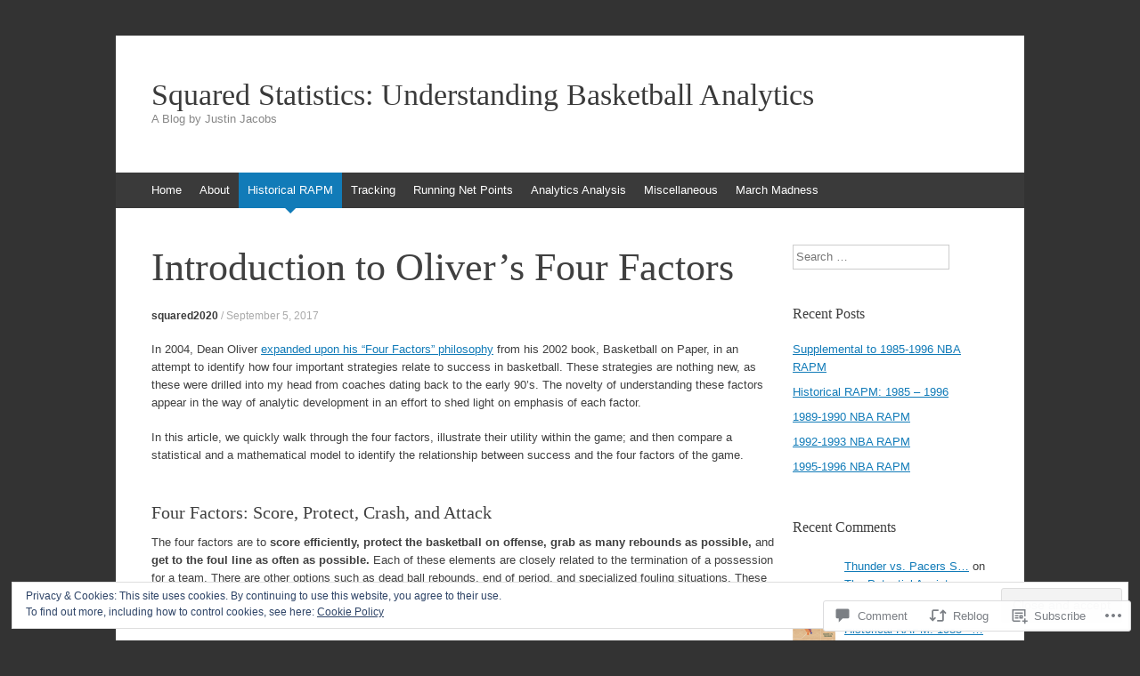

--- FILE ---
content_type: text/html; charset=UTF-8
request_url: https://squared2020.com/2017/09/05/introduction-to-olivers-four-factors/
body_size: 41621
content:
<!DOCTYPE html>
<html lang="en">
<head>
<meta charset="UTF-8" />
<meta name="viewport" content="width=device-width, initial-scale=1" />
<title>Introduction to Oliver&#8217;s Four Factors | Squared Statistics: Understanding Basketball Analytics</title>
<link rel="profile" href="http://gmpg.org/xfn/11" />
<link rel="pingback" href="https://squared2020.com/xmlrpc.php" />
<!--[if lt IE 9]>
<script src="https://s0.wp.com/wp-content/themes/pub/expound/js/html5.js?m=1376965621i" type="text/javascript"></script>
<![endif]-->

<meta name='robots' content='max-image-preview:large' />

<!-- Async WordPress.com Remote Login -->
<script id="wpcom_remote_login_js">
var wpcom_remote_login_extra_auth = '';
function wpcom_remote_login_remove_dom_node_id( element_id ) {
	var dom_node = document.getElementById( element_id );
	if ( dom_node ) { dom_node.parentNode.removeChild( dom_node ); }
}
function wpcom_remote_login_remove_dom_node_classes( class_name ) {
	var dom_nodes = document.querySelectorAll( '.' + class_name );
	for ( var i = 0; i < dom_nodes.length; i++ ) {
		dom_nodes[ i ].parentNode.removeChild( dom_nodes[ i ] );
	}
}
function wpcom_remote_login_final_cleanup() {
	wpcom_remote_login_remove_dom_node_classes( "wpcom_remote_login_msg" );
	wpcom_remote_login_remove_dom_node_id( "wpcom_remote_login_key" );
	wpcom_remote_login_remove_dom_node_id( "wpcom_remote_login_validate" );
	wpcom_remote_login_remove_dom_node_id( "wpcom_remote_login_js" );
	wpcom_remote_login_remove_dom_node_id( "wpcom_request_access_iframe" );
	wpcom_remote_login_remove_dom_node_id( "wpcom_request_access_styles" );
}

// Watch for messages back from the remote login
window.addEventListener( "message", function( e ) {
	if ( e.origin === "https://r-login.wordpress.com" ) {
		var data = {};
		try {
			data = JSON.parse( e.data );
		} catch( e ) {
			wpcom_remote_login_final_cleanup();
			return;
		}

		if ( data.msg === 'LOGIN' ) {
			// Clean up the login check iframe
			wpcom_remote_login_remove_dom_node_id( "wpcom_remote_login_key" );

			var id_regex = new RegExp( /^[0-9]+$/ );
			var token_regex = new RegExp( /^.*|.*|.*$/ );
			if (
				token_regex.test( data.token )
				&& id_regex.test( data.wpcomid )
			) {
				// We have everything we need to ask for a login
				var script = document.createElement( "script" );
				script.setAttribute( "id", "wpcom_remote_login_validate" );
				script.src = '/remote-login.php?wpcom_remote_login=validate'
					+ '&wpcomid=' + data.wpcomid
					+ '&token=' + encodeURIComponent( data.token )
					+ '&host=' + window.location.protocol
					+ '//' + window.location.hostname
					+ '&postid=12149'
					+ '&is_singular=1';
				document.body.appendChild( script );
			}

			return;
		}

		// Safari ITP, not logged in, so redirect
		if ( data.msg === 'LOGIN-REDIRECT' ) {
			window.location = 'https://wordpress.com/log-in?redirect_to=' + window.location.href;
			return;
		}

		// Safari ITP, storage access failed, remove the request
		if ( data.msg === 'LOGIN-REMOVE' ) {
			var css_zap = 'html { -webkit-transition: margin-top 1s; transition: margin-top 1s; } /* 9001 */ html { margin-top: 0 !important; } * html body { margin-top: 0 !important; } @media screen and ( max-width: 782px ) { html { margin-top: 0 !important; } * html body { margin-top: 0 !important; } }';
			var style_zap = document.createElement( 'style' );
			style_zap.type = 'text/css';
			style_zap.appendChild( document.createTextNode( css_zap ) );
			document.body.appendChild( style_zap );

			var e = document.getElementById( 'wpcom_request_access_iframe' );
			e.parentNode.removeChild( e );

			document.cookie = 'wordpress_com_login_access=denied; path=/; max-age=31536000';

			return;
		}

		// Safari ITP
		if ( data.msg === 'REQUEST_ACCESS' ) {
			console.log( 'request access: safari' );

			// Check ITP iframe enable/disable knob
			if ( wpcom_remote_login_extra_auth !== 'safari_itp_iframe' ) {
				return;
			}

			// If we are in a "private window" there is no ITP.
			var private_window = false;
			try {
				var opendb = window.openDatabase( null, null, null, null );
			} catch( e ) {
				private_window = true;
			}

			if ( private_window ) {
				console.log( 'private window' );
				return;
			}

			var iframe = document.createElement( 'iframe' );
			iframe.id = 'wpcom_request_access_iframe';
			iframe.setAttribute( 'scrolling', 'no' );
			iframe.setAttribute( 'sandbox', 'allow-storage-access-by-user-activation allow-scripts allow-same-origin allow-top-navigation-by-user-activation' );
			iframe.src = 'https://r-login.wordpress.com/remote-login.php?wpcom_remote_login=request_access&origin=' + encodeURIComponent( data.origin ) + '&wpcomid=' + encodeURIComponent( data.wpcomid );

			var css = 'html { -webkit-transition: margin-top 1s; transition: margin-top 1s; } /* 9001 */ html { margin-top: 46px !important; } * html body { margin-top: 46px !important; } @media screen and ( max-width: 660px ) { html { margin-top: 71px !important; } * html body { margin-top: 71px !important; } #wpcom_request_access_iframe { display: block; height: 71px !important; } } #wpcom_request_access_iframe { border: 0px; height: 46px; position: fixed; top: 0; left: 0; width: 100%; min-width: 100%; z-index: 99999; background: #23282d; } ';

			var style = document.createElement( 'style' );
			style.type = 'text/css';
			style.id = 'wpcom_request_access_styles';
			style.appendChild( document.createTextNode( css ) );
			document.body.appendChild( style );

			document.body.appendChild( iframe );
		}

		if ( data.msg === 'DONE' ) {
			wpcom_remote_login_final_cleanup();
		}
	}
}, false );

// Inject the remote login iframe after the page has had a chance to load
// more critical resources
window.addEventListener( "DOMContentLoaded", function( e ) {
	var iframe = document.createElement( "iframe" );
	iframe.style.display = "none";
	iframe.setAttribute( "scrolling", "no" );
	iframe.setAttribute( "id", "wpcom_remote_login_key" );
	iframe.src = "https://r-login.wordpress.com/remote-login.php"
		+ "?wpcom_remote_login=key"
		+ "&origin=aHR0cHM6Ly9zcXVhcmVkMjAyMC5jb20%3D"
		+ "&wpcomid=98464400"
		+ "&time=" + Math.floor( Date.now() / 1000 );
	document.body.appendChild( iframe );
}, false );
</script>
<link rel='dns-prefetch' href='//s0.wp.com' />
<link rel='dns-prefetch' href='//widgets.wp.com' />
<link rel='dns-prefetch' href='//wordpress.com' />
<link rel='dns-prefetch' href='//af.pubmine.com' />
<link rel="alternate" type="application/rss+xml" title="Squared Statistics: Understanding Basketball Analytics &raquo; Feed" href="https://squared2020.com/feed/" />
<link rel="alternate" type="application/rss+xml" title="Squared Statistics: Understanding Basketball Analytics &raquo; Comments Feed" href="https://squared2020.com/comments/feed/" />
<link rel="alternate" type="application/rss+xml" title="Squared Statistics: Understanding Basketball Analytics &raquo; Introduction to Oliver&#8217;s Four Factors Comments Feed" href="https://squared2020.com/2017/09/05/introduction-to-olivers-four-factors/feed/" />
	<script type="text/javascript">
		/* <![CDATA[ */
		function addLoadEvent(func) {
			var oldonload = window.onload;
			if (typeof window.onload != 'function') {
				window.onload = func;
			} else {
				window.onload = function () {
					oldonload();
					func();
				}
			}
		}
		/* ]]> */
	</script>
	<link crossorigin='anonymous' rel='stylesheet' id='all-css-0-1' href='/_static/??/wp-content/mu-plugins/widgets/eu-cookie-law/templates/style.css,/wp-content/mu-plugins/likes/jetpack-likes.css?m=1743883414j&cssminify=yes' type='text/css' media='all' />
<style id='wp-emoji-styles-inline-css'>

	img.wp-smiley, img.emoji {
		display: inline !important;
		border: none !important;
		box-shadow: none !important;
		height: 1em !important;
		width: 1em !important;
		margin: 0 0.07em !important;
		vertical-align: -0.1em !important;
		background: none !important;
		padding: 0 !important;
	}
/*# sourceURL=wp-emoji-styles-inline-css */
</style>
<link crossorigin='anonymous' rel='stylesheet' id='all-css-2-1' href='/wp-content/plugins/gutenberg-core/v22.2.0/build/styles/block-library/style.css?m=1764855221i&cssminify=yes' type='text/css' media='all' />
<style id='wp-block-library-inline-css'>
.has-text-align-justify {
	text-align:justify;
}
.has-text-align-justify{text-align:justify;}

/*# sourceURL=wp-block-library-inline-css */
</style><style id='global-styles-inline-css'>
:root{--wp--preset--aspect-ratio--square: 1;--wp--preset--aspect-ratio--4-3: 4/3;--wp--preset--aspect-ratio--3-4: 3/4;--wp--preset--aspect-ratio--3-2: 3/2;--wp--preset--aspect-ratio--2-3: 2/3;--wp--preset--aspect-ratio--16-9: 16/9;--wp--preset--aspect-ratio--9-16: 9/16;--wp--preset--color--black: #000000;--wp--preset--color--cyan-bluish-gray: #abb8c3;--wp--preset--color--white: #ffffff;--wp--preset--color--pale-pink: #f78da7;--wp--preset--color--vivid-red: #cf2e2e;--wp--preset--color--luminous-vivid-orange: #ff6900;--wp--preset--color--luminous-vivid-amber: #fcb900;--wp--preset--color--light-green-cyan: #7bdcb5;--wp--preset--color--vivid-green-cyan: #00d084;--wp--preset--color--pale-cyan-blue: #8ed1fc;--wp--preset--color--vivid-cyan-blue: #0693e3;--wp--preset--color--vivid-purple: #9b51e0;--wp--preset--gradient--vivid-cyan-blue-to-vivid-purple: linear-gradient(135deg,rgb(6,147,227) 0%,rgb(155,81,224) 100%);--wp--preset--gradient--light-green-cyan-to-vivid-green-cyan: linear-gradient(135deg,rgb(122,220,180) 0%,rgb(0,208,130) 100%);--wp--preset--gradient--luminous-vivid-amber-to-luminous-vivid-orange: linear-gradient(135deg,rgb(252,185,0) 0%,rgb(255,105,0) 100%);--wp--preset--gradient--luminous-vivid-orange-to-vivid-red: linear-gradient(135deg,rgb(255,105,0) 0%,rgb(207,46,46) 100%);--wp--preset--gradient--very-light-gray-to-cyan-bluish-gray: linear-gradient(135deg,rgb(238,238,238) 0%,rgb(169,184,195) 100%);--wp--preset--gradient--cool-to-warm-spectrum: linear-gradient(135deg,rgb(74,234,220) 0%,rgb(151,120,209) 20%,rgb(207,42,186) 40%,rgb(238,44,130) 60%,rgb(251,105,98) 80%,rgb(254,248,76) 100%);--wp--preset--gradient--blush-light-purple: linear-gradient(135deg,rgb(255,206,236) 0%,rgb(152,150,240) 100%);--wp--preset--gradient--blush-bordeaux: linear-gradient(135deg,rgb(254,205,165) 0%,rgb(254,45,45) 50%,rgb(107,0,62) 100%);--wp--preset--gradient--luminous-dusk: linear-gradient(135deg,rgb(255,203,112) 0%,rgb(199,81,192) 50%,rgb(65,88,208) 100%);--wp--preset--gradient--pale-ocean: linear-gradient(135deg,rgb(255,245,203) 0%,rgb(182,227,212) 50%,rgb(51,167,181) 100%);--wp--preset--gradient--electric-grass: linear-gradient(135deg,rgb(202,248,128) 0%,rgb(113,206,126) 100%);--wp--preset--gradient--midnight: linear-gradient(135deg,rgb(2,3,129) 0%,rgb(40,116,252) 100%);--wp--preset--font-size--small: 13px;--wp--preset--font-size--medium: 20px;--wp--preset--font-size--large: 36px;--wp--preset--font-size--x-large: 42px;--wp--preset--font-family--albert-sans: 'Albert Sans', sans-serif;--wp--preset--font-family--alegreya: Alegreya, serif;--wp--preset--font-family--arvo: Arvo, serif;--wp--preset--font-family--bodoni-moda: 'Bodoni Moda', serif;--wp--preset--font-family--bricolage-grotesque: 'Bricolage Grotesque', sans-serif;--wp--preset--font-family--cabin: Cabin, sans-serif;--wp--preset--font-family--chivo: Chivo, sans-serif;--wp--preset--font-family--commissioner: Commissioner, sans-serif;--wp--preset--font-family--cormorant: Cormorant, serif;--wp--preset--font-family--courier-prime: 'Courier Prime', monospace;--wp--preset--font-family--crimson-pro: 'Crimson Pro', serif;--wp--preset--font-family--dm-mono: 'DM Mono', monospace;--wp--preset--font-family--dm-sans: 'DM Sans', sans-serif;--wp--preset--font-family--dm-serif-display: 'DM Serif Display', serif;--wp--preset--font-family--domine: Domine, serif;--wp--preset--font-family--eb-garamond: 'EB Garamond', serif;--wp--preset--font-family--epilogue: Epilogue, sans-serif;--wp--preset--font-family--fahkwang: Fahkwang, sans-serif;--wp--preset--font-family--figtree: Figtree, sans-serif;--wp--preset--font-family--fira-sans: 'Fira Sans', sans-serif;--wp--preset--font-family--fjalla-one: 'Fjalla One', sans-serif;--wp--preset--font-family--fraunces: Fraunces, serif;--wp--preset--font-family--gabarito: Gabarito, system-ui;--wp--preset--font-family--ibm-plex-mono: 'IBM Plex Mono', monospace;--wp--preset--font-family--ibm-plex-sans: 'IBM Plex Sans', sans-serif;--wp--preset--font-family--ibarra-real-nova: 'Ibarra Real Nova', serif;--wp--preset--font-family--instrument-serif: 'Instrument Serif', serif;--wp--preset--font-family--inter: Inter, sans-serif;--wp--preset--font-family--josefin-sans: 'Josefin Sans', sans-serif;--wp--preset--font-family--jost: Jost, sans-serif;--wp--preset--font-family--libre-baskerville: 'Libre Baskerville', serif;--wp--preset--font-family--libre-franklin: 'Libre Franklin', sans-serif;--wp--preset--font-family--literata: Literata, serif;--wp--preset--font-family--lora: Lora, serif;--wp--preset--font-family--merriweather: Merriweather, serif;--wp--preset--font-family--montserrat: Montserrat, sans-serif;--wp--preset--font-family--newsreader: Newsreader, serif;--wp--preset--font-family--noto-sans-mono: 'Noto Sans Mono', sans-serif;--wp--preset--font-family--nunito: Nunito, sans-serif;--wp--preset--font-family--open-sans: 'Open Sans', sans-serif;--wp--preset--font-family--overpass: Overpass, sans-serif;--wp--preset--font-family--pt-serif: 'PT Serif', serif;--wp--preset--font-family--petrona: Petrona, serif;--wp--preset--font-family--piazzolla: Piazzolla, serif;--wp--preset--font-family--playfair-display: 'Playfair Display', serif;--wp--preset--font-family--plus-jakarta-sans: 'Plus Jakarta Sans', sans-serif;--wp--preset--font-family--poppins: Poppins, sans-serif;--wp--preset--font-family--raleway: Raleway, sans-serif;--wp--preset--font-family--roboto: Roboto, sans-serif;--wp--preset--font-family--roboto-slab: 'Roboto Slab', serif;--wp--preset--font-family--rubik: Rubik, sans-serif;--wp--preset--font-family--rufina: Rufina, serif;--wp--preset--font-family--sora: Sora, sans-serif;--wp--preset--font-family--source-sans-3: 'Source Sans 3', sans-serif;--wp--preset--font-family--source-serif-4: 'Source Serif 4', serif;--wp--preset--font-family--space-mono: 'Space Mono', monospace;--wp--preset--font-family--syne: Syne, sans-serif;--wp--preset--font-family--texturina: Texturina, serif;--wp--preset--font-family--urbanist: Urbanist, sans-serif;--wp--preset--font-family--work-sans: 'Work Sans', sans-serif;--wp--preset--spacing--20: 0.44rem;--wp--preset--spacing--30: 0.67rem;--wp--preset--spacing--40: 1rem;--wp--preset--spacing--50: 1.5rem;--wp--preset--spacing--60: 2.25rem;--wp--preset--spacing--70: 3.38rem;--wp--preset--spacing--80: 5.06rem;--wp--preset--shadow--natural: 6px 6px 9px rgba(0, 0, 0, 0.2);--wp--preset--shadow--deep: 12px 12px 50px rgba(0, 0, 0, 0.4);--wp--preset--shadow--sharp: 6px 6px 0px rgba(0, 0, 0, 0.2);--wp--preset--shadow--outlined: 6px 6px 0px -3px rgb(255, 255, 255), 6px 6px rgb(0, 0, 0);--wp--preset--shadow--crisp: 6px 6px 0px rgb(0, 0, 0);}:where(.is-layout-flex){gap: 0.5em;}:where(.is-layout-grid){gap: 0.5em;}body .is-layout-flex{display: flex;}.is-layout-flex{flex-wrap: wrap;align-items: center;}.is-layout-flex > :is(*, div){margin: 0;}body .is-layout-grid{display: grid;}.is-layout-grid > :is(*, div){margin: 0;}:where(.wp-block-columns.is-layout-flex){gap: 2em;}:where(.wp-block-columns.is-layout-grid){gap: 2em;}:where(.wp-block-post-template.is-layout-flex){gap: 1.25em;}:where(.wp-block-post-template.is-layout-grid){gap: 1.25em;}.has-black-color{color: var(--wp--preset--color--black) !important;}.has-cyan-bluish-gray-color{color: var(--wp--preset--color--cyan-bluish-gray) !important;}.has-white-color{color: var(--wp--preset--color--white) !important;}.has-pale-pink-color{color: var(--wp--preset--color--pale-pink) !important;}.has-vivid-red-color{color: var(--wp--preset--color--vivid-red) !important;}.has-luminous-vivid-orange-color{color: var(--wp--preset--color--luminous-vivid-orange) !important;}.has-luminous-vivid-amber-color{color: var(--wp--preset--color--luminous-vivid-amber) !important;}.has-light-green-cyan-color{color: var(--wp--preset--color--light-green-cyan) !important;}.has-vivid-green-cyan-color{color: var(--wp--preset--color--vivid-green-cyan) !important;}.has-pale-cyan-blue-color{color: var(--wp--preset--color--pale-cyan-blue) !important;}.has-vivid-cyan-blue-color{color: var(--wp--preset--color--vivid-cyan-blue) !important;}.has-vivid-purple-color{color: var(--wp--preset--color--vivid-purple) !important;}.has-black-background-color{background-color: var(--wp--preset--color--black) !important;}.has-cyan-bluish-gray-background-color{background-color: var(--wp--preset--color--cyan-bluish-gray) !important;}.has-white-background-color{background-color: var(--wp--preset--color--white) !important;}.has-pale-pink-background-color{background-color: var(--wp--preset--color--pale-pink) !important;}.has-vivid-red-background-color{background-color: var(--wp--preset--color--vivid-red) !important;}.has-luminous-vivid-orange-background-color{background-color: var(--wp--preset--color--luminous-vivid-orange) !important;}.has-luminous-vivid-amber-background-color{background-color: var(--wp--preset--color--luminous-vivid-amber) !important;}.has-light-green-cyan-background-color{background-color: var(--wp--preset--color--light-green-cyan) !important;}.has-vivid-green-cyan-background-color{background-color: var(--wp--preset--color--vivid-green-cyan) !important;}.has-pale-cyan-blue-background-color{background-color: var(--wp--preset--color--pale-cyan-blue) !important;}.has-vivid-cyan-blue-background-color{background-color: var(--wp--preset--color--vivid-cyan-blue) !important;}.has-vivid-purple-background-color{background-color: var(--wp--preset--color--vivid-purple) !important;}.has-black-border-color{border-color: var(--wp--preset--color--black) !important;}.has-cyan-bluish-gray-border-color{border-color: var(--wp--preset--color--cyan-bluish-gray) !important;}.has-white-border-color{border-color: var(--wp--preset--color--white) !important;}.has-pale-pink-border-color{border-color: var(--wp--preset--color--pale-pink) !important;}.has-vivid-red-border-color{border-color: var(--wp--preset--color--vivid-red) !important;}.has-luminous-vivid-orange-border-color{border-color: var(--wp--preset--color--luminous-vivid-orange) !important;}.has-luminous-vivid-amber-border-color{border-color: var(--wp--preset--color--luminous-vivid-amber) !important;}.has-light-green-cyan-border-color{border-color: var(--wp--preset--color--light-green-cyan) !important;}.has-vivid-green-cyan-border-color{border-color: var(--wp--preset--color--vivid-green-cyan) !important;}.has-pale-cyan-blue-border-color{border-color: var(--wp--preset--color--pale-cyan-blue) !important;}.has-vivid-cyan-blue-border-color{border-color: var(--wp--preset--color--vivid-cyan-blue) !important;}.has-vivid-purple-border-color{border-color: var(--wp--preset--color--vivid-purple) !important;}.has-vivid-cyan-blue-to-vivid-purple-gradient-background{background: var(--wp--preset--gradient--vivid-cyan-blue-to-vivid-purple) !important;}.has-light-green-cyan-to-vivid-green-cyan-gradient-background{background: var(--wp--preset--gradient--light-green-cyan-to-vivid-green-cyan) !important;}.has-luminous-vivid-amber-to-luminous-vivid-orange-gradient-background{background: var(--wp--preset--gradient--luminous-vivid-amber-to-luminous-vivid-orange) !important;}.has-luminous-vivid-orange-to-vivid-red-gradient-background{background: var(--wp--preset--gradient--luminous-vivid-orange-to-vivid-red) !important;}.has-very-light-gray-to-cyan-bluish-gray-gradient-background{background: var(--wp--preset--gradient--very-light-gray-to-cyan-bluish-gray) !important;}.has-cool-to-warm-spectrum-gradient-background{background: var(--wp--preset--gradient--cool-to-warm-spectrum) !important;}.has-blush-light-purple-gradient-background{background: var(--wp--preset--gradient--blush-light-purple) !important;}.has-blush-bordeaux-gradient-background{background: var(--wp--preset--gradient--blush-bordeaux) !important;}.has-luminous-dusk-gradient-background{background: var(--wp--preset--gradient--luminous-dusk) !important;}.has-pale-ocean-gradient-background{background: var(--wp--preset--gradient--pale-ocean) !important;}.has-electric-grass-gradient-background{background: var(--wp--preset--gradient--electric-grass) !important;}.has-midnight-gradient-background{background: var(--wp--preset--gradient--midnight) !important;}.has-small-font-size{font-size: var(--wp--preset--font-size--small) !important;}.has-medium-font-size{font-size: var(--wp--preset--font-size--medium) !important;}.has-large-font-size{font-size: var(--wp--preset--font-size--large) !important;}.has-x-large-font-size{font-size: var(--wp--preset--font-size--x-large) !important;}.has-albert-sans-font-family{font-family: var(--wp--preset--font-family--albert-sans) !important;}.has-alegreya-font-family{font-family: var(--wp--preset--font-family--alegreya) !important;}.has-arvo-font-family{font-family: var(--wp--preset--font-family--arvo) !important;}.has-bodoni-moda-font-family{font-family: var(--wp--preset--font-family--bodoni-moda) !important;}.has-bricolage-grotesque-font-family{font-family: var(--wp--preset--font-family--bricolage-grotesque) !important;}.has-cabin-font-family{font-family: var(--wp--preset--font-family--cabin) !important;}.has-chivo-font-family{font-family: var(--wp--preset--font-family--chivo) !important;}.has-commissioner-font-family{font-family: var(--wp--preset--font-family--commissioner) !important;}.has-cormorant-font-family{font-family: var(--wp--preset--font-family--cormorant) !important;}.has-courier-prime-font-family{font-family: var(--wp--preset--font-family--courier-prime) !important;}.has-crimson-pro-font-family{font-family: var(--wp--preset--font-family--crimson-pro) !important;}.has-dm-mono-font-family{font-family: var(--wp--preset--font-family--dm-mono) !important;}.has-dm-sans-font-family{font-family: var(--wp--preset--font-family--dm-sans) !important;}.has-dm-serif-display-font-family{font-family: var(--wp--preset--font-family--dm-serif-display) !important;}.has-domine-font-family{font-family: var(--wp--preset--font-family--domine) !important;}.has-eb-garamond-font-family{font-family: var(--wp--preset--font-family--eb-garamond) !important;}.has-epilogue-font-family{font-family: var(--wp--preset--font-family--epilogue) !important;}.has-fahkwang-font-family{font-family: var(--wp--preset--font-family--fahkwang) !important;}.has-figtree-font-family{font-family: var(--wp--preset--font-family--figtree) !important;}.has-fira-sans-font-family{font-family: var(--wp--preset--font-family--fira-sans) !important;}.has-fjalla-one-font-family{font-family: var(--wp--preset--font-family--fjalla-one) !important;}.has-fraunces-font-family{font-family: var(--wp--preset--font-family--fraunces) !important;}.has-gabarito-font-family{font-family: var(--wp--preset--font-family--gabarito) !important;}.has-ibm-plex-mono-font-family{font-family: var(--wp--preset--font-family--ibm-plex-mono) !important;}.has-ibm-plex-sans-font-family{font-family: var(--wp--preset--font-family--ibm-plex-sans) !important;}.has-ibarra-real-nova-font-family{font-family: var(--wp--preset--font-family--ibarra-real-nova) !important;}.has-instrument-serif-font-family{font-family: var(--wp--preset--font-family--instrument-serif) !important;}.has-inter-font-family{font-family: var(--wp--preset--font-family--inter) !important;}.has-josefin-sans-font-family{font-family: var(--wp--preset--font-family--josefin-sans) !important;}.has-jost-font-family{font-family: var(--wp--preset--font-family--jost) !important;}.has-libre-baskerville-font-family{font-family: var(--wp--preset--font-family--libre-baskerville) !important;}.has-libre-franklin-font-family{font-family: var(--wp--preset--font-family--libre-franklin) !important;}.has-literata-font-family{font-family: var(--wp--preset--font-family--literata) !important;}.has-lora-font-family{font-family: var(--wp--preset--font-family--lora) !important;}.has-merriweather-font-family{font-family: var(--wp--preset--font-family--merriweather) !important;}.has-montserrat-font-family{font-family: var(--wp--preset--font-family--montserrat) !important;}.has-newsreader-font-family{font-family: var(--wp--preset--font-family--newsreader) !important;}.has-noto-sans-mono-font-family{font-family: var(--wp--preset--font-family--noto-sans-mono) !important;}.has-nunito-font-family{font-family: var(--wp--preset--font-family--nunito) !important;}.has-open-sans-font-family{font-family: var(--wp--preset--font-family--open-sans) !important;}.has-overpass-font-family{font-family: var(--wp--preset--font-family--overpass) !important;}.has-pt-serif-font-family{font-family: var(--wp--preset--font-family--pt-serif) !important;}.has-petrona-font-family{font-family: var(--wp--preset--font-family--petrona) !important;}.has-piazzolla-font-family{font-family: var(--wp--preset--font-family--piazzolla) !important;}.has-playfair-display-font-family{font-family: var(--wp--preset--font-family--playfair-display) !important;}.has-plus-jakarta-sans-font-family{font-family: var(--wp--preset--font-family--plus-jakarta-sans) !important;}.has-poppins-font-family{font-family: var(--wp--preset--font-family--poppins) !important;}.has-raleway-font-family{font-family: var(--wp--preset--font-family--raleway) !important;}.has-roboto-font-family{font-family: var(--wp--preset--font-family--roboto) !important;}.has-roboto-slab-font-family{font-family: var(--wp--preset--font-family--roboto-slab) !important;}.has-rubik-font-family{font-family: var(--wp--preset--font-family--rubik) !important;}.has-rufina-font-family{font-family: var(--wp--preset--font-family--rufina) !important;}.has-sora-font-family{font-family: var(--wp--preset--font-family--sora) !important;}.has-source-sans-3-font-family{font-family: var(--wp--preset--font-family--source-sans-3) !important;}.has-source-serif-4-font-family{font-family: var(--wp--preset--font-family--source-serif-4) !important;}.has-space-mono-font-family{font-family: var(--wp--preset--font-family--space-mono) !important;}.has-syne-font-family{font-family: var(--wp--preset--font-family--syne) !important;}.has-texturina-font-family{font-family: var(--wp--preset--font-family--texturina) !important;}.has-urbanist-font-family{font-family: var(--wp--preset--font-family--urbanist) !important;}.has-work-sans-font-family{font-family: var(--wp--preset--font-family--work-sans) !important;}
/*# sourceURL=global-styles-inline-css */
</style>

<style id='classic-theme-styles-inline-css'>
/*! This file is auto-generated */
.wp-block-button__link{color:#fff;background-color:#32373c;border-radius:9999px;box-shadow:none;text-decoration:none;padding:calc(.667em + 2px) calc(1.333em + 2px);font-size:1.125em}.wp-block-file__button{background:#32373c;color:#fff;text-decoration:none}
/*# sourceURL=/wp-includes/css/classic-themes.min.css */
</style>
<link crossorigin='anonymous' rel='stylesheet' id='all-css-4-1' href='/_static/??-eJx9jkEOwjAMBD9EcMqBckE8BSWpBSl1EsVO+/26qrgA4mLJuzv2wlJMyEkwCVAzZWqPmBhCrqg6FSegCcIhOpyQNHYMzAf4jS1FGeN9qchsdFJsZOSpIP/jRpTiwsuotJ/YDaCc09u8z5iGXME1yeREYvjCgGsA3+I0wIzV62sVt878uW9lbnTt+rO1p76zl3EFmp5j4Q==&cssminify=yes' type='text/css' media='all' />
<link rel='stylesheet' id='verbum-gutenberg-css-css' href='https://widgets.wp.com/verbum-block-editor/block-editor.css?ver=1738686361' media='all' />
<link crossorigin='anonymous' rel='stylesheet' id='all-css-6-1' href='/_static/??-eJx9jVEOwjAMQy9EicYQiA/EWbYSSqBNqjXV4PYEkGCAxJ/9EtswZueFFVkhVZdjDcQFvKRkyEU6o7nyReZGZkDAomTp8hLPw6RTj5isIdce8JKl8h6KXiP+PE7GB+yjBJPhsfy2/0IBxUXxnZLwh3GH2NFwj+7Stlkvm9WmbdvF6QaGbl0a&cssminify=yes' type='text/css' media='all' />
<style id='jetpack-global-styles-frontend-style-inline-css'>
:root { --font-headings: unset; --font-base: unset; --font-headings-default: -apple-system,BlinkMacSystemFont,"Segoe UI",Roboto,Oxygen-Sans,Ubuntu,Cantarell,"Helvetica Neue",sans-serif; --font-base-default: -apple-system,BlinkMacSystemFont,"Segoe UI",Roboto,Oxygen-Sans,Ubuntu,Cantarell,"Helvetica Neue",sans-serif;}
/*# sourceURL=jetpack-global-styles-frontend-style-inline-css */
</style>
<link crossorigin='anonymous' rel='stylesheet' id='all-css-8-1' href='/_static/??-eJyNjcEKwjAQRH/IuFRT6kX8FNkmS5K6yQY3Qfx7bfEiXrwM82B4A49qnJRGpUHupnIPqSgs1Cq624chi6zhO5OCRryTR++fW00l7J3qDv43XVNxoOISsmEJol/wY2uR8vs3WggsM/I6uOTzMI3Hw8lOg11eUT1JKA==&cssminify=yes' type='text/css' media='all' />
<script type="text/javascript" id="wpcom-actionbar-placeholder-js-extra">
/* <![CDATA[ */
var actionbardata = {"siteID":"98464400","postID":"12149","siteURL":"https://squared2020.com","xhrURL":"https://squared2020.com/wp-admin/admin-ajax.php","nonce":"9ec3d00049","isLoggedIn":"","statusMessage":"","subsEmailDefault":"instantly","proxyScriptUrl":"https://s0.wp.com/wp-content/js/wpcom-proxy-request.js?m=1513050504i&amp;ver=20211021","shortlink":"https://wp.me/p6F95u-39X","i18n":{"followedText":"New posts from this site will now appear in your \u003Ca href=\"https://wordpress.com/reader\"\u003EReader\u003C/a\u003E","foldBar":"Collapse this bar","unfoldBar":"Expand this bar","shortLinkCopied":"Shortlink copied to clipboard."}};
//# sourceURL=wpcom-actionbar-placeholder-js-extra
/* ]]> */
</script>
<script type="text/javascript" id="jetpack-mu-wpcom-settings-js-before">
/* <![CDATA[ */
var JETPACK_MU_WPCOM_SETTINGS = {"assetsUrl":"https://s0.wp.com/wp-content/mu-plugins/jetpack-mu-wpcom-plugin/moon/jetpack_vendor/automattic/jetpack-mu-wpcom/src/build/"};
//# sourceURL=jetpack-mu-wpcom-settings-js-before
/* ]]> */
</script>
<script crossorigin='anonymous' type='text/javascript'  src='/_static/??/wp-content/js/rlt-proxy.js,/wp-content/blog-plugins/wordads-classes/js/cmp/v2/cmp-non-gdpr.js?m=1720530689j'></script>
<script type="text/javascript" id="rlt-proxy-js-after">
/* <![CDATA[ */
	rltInitialize( {"token":null,"iframeOrigins":["https:\/\/widgets.wp.com"]} );
//# sourceURL=rlt-proxy-js-after
/* ]]> */
</script>
<link rel="EditURI" type="application/rsd+xml" title="RSD" href="https://squared2020.wordpress.com/xmlrpc.php?rsd" />
<meta name="generator" content="WordPress.com" />
<link rel="canonical" href="https://squared2020.com/2017/09/05/introduction-to-olivers-four-factors/" />
<link rel='shortlink' href='https://wp.me/p6F95u-39X' />
<link rel="alternate" type="application/json+oembed" href="https://public-api.wordpress.com/oembed/?format=json&amp;url=https%3A%2F%2Fsquared2020.com%2F2017%2F09%2F05%2Fintroduction-to-olivers-four-factors%2F&amp;for=wpcom-auto-discovery" /><link rel="alternate" type="application/xml+oembed" href="https://public-api.wordpress.com/oembed/?format=xml&amp;url=https%3A%2F%2Fsquared2020.com%2F2017%2F09%2F05%2Fintroduction-to-olivers-four-factors%2F&amp;for=wpcom-auto-discovery" />
<!-- Jetpack Open Graph Tags -->
<meta property="og:type" content="article" />
<meta property="og:title" content="Introduction to Oliver&#8217;s Four Factors" />
<meta property="og:url" content="https://squared2020.com/2017/09/05/introduction-to-olivers-four-factors/" />
<meta property="og:description" content="In 2004, Dean Oliver expanded upon his &#8220;Four Factors&#8221; philosophy from his 2002 book, Basketball on Paper, in an attempt to identify how four important strategies relate to success in ba…" />
<meta property="article:published_time" content="2017-09-06T00:31:35+00:00" />
<meta property="article:modified_time" content="2017-09-06T00:31:35+00:00" />
<meta property="og:site_name" content="Squared Statistics: Understanding Basketball Analytics" />
<meta property="og:image" content="https://squared2020.com/wp-content/uploads/2017/09/fourfactorspca.png" />
<meta property="og:image:width" content="700" />
<meta property="og:image:height" content="458" />
<meta property="og:image:alt" content="" />
<meta property="og:locale" content="en_US" />
<meta property="article:publisher" content="https://www.facebook.com/WordPresscom" />
<meta name="twitter:creator" content="@Squared2020" />
<meta name="twitter:site" content="@Squared2020" />
<meta name="twitter:text:title" content="Introduction to Oliver&#8217;s Four Factors" />
<meta name="twitter:image" content="https://squared2020.com/wp-content/uploads/2017/09/fourfactorspca.png?w=640" />
<meta name="twitter:card" content="summary_large_image" />

<!-- End Jetpack Open Graph Tags -->
<link rel="shortcut icon" type="image/x-icon" href="https://secure.gravatar.com/blavatar/14c4bc58957850d76021bbd93de4050dbab908f41bcdf2fc8fcbcba4e5eb5a0d?s=32" sizes="16x16" />
<link rel="icon" type="image/x-icon" href="https://secure.gravatar.com/blavatar/14c4bc58957850d76021bbd93de4050dbab908f41bcdf2fc8fcbcba4e5eb5a0d?s=32" sizes="16x16" />
<link rel="apple-touch-icon" href="https://secure.gravatar.com/blavatar/14c4bc58957850d76021bbd93de4050dbab908f41bcdf2fc8fcbcba4e5eb5a0d?s=114" />
<link rel='openid.server' href='https://squared2020.com/?openidserver=1' />
<link rel='openid.delegate' href='https://squared2020.com/' />
<link rel="search" type="application/opensearchdescription+xml" href="https://squared2020.com/osd.xml" title="Squared Statistics: Understanding Basketball Analytics" />
<link rel="search" type="application/opensearchdescription+xml" href="https://s1.wp.com/opensearch.xml" title="WordPress.com" />
<style type="text/css">.recentcomments a{display:inline !important;padding:0 !important;margin:0 !important;}</style>		<style type="text/css">
			.recentcomments a {
				display: inline !important;
				padding: 0 !important;
				margin: 0 !important;
			}

			table.recentcommentsavatartop img.avatar, table.recentcommentsavatarend img.avatar {
				border: 0px;
				margin: 0;
			}

			table.recentcommentsavatartop a, table.recentcommentsavatarend a {
				border: 0px !important;
				background-color: transparent !important;
			}

			td.recentcommentsavatarend, td.recentcommentsavatartop {
				padding: 0px 0px 1px 0px;
				margin: 0px;
			}

			td.recentcommentstextend {
				border: none !important;
				padding: 0px 0px 2px 10px;
			}

			.rtl td.recentcommentstextend {
				padding: 0px 10px 2px 0px;
			}

			td.recentcommentstexttop {
				border: none;
				padding: 0px 0px 0px 10px;
			}

			.rtl td.recentcommentstexttop {
				padding: 0px 10px 0px 0px;
			}
		</style>
		<meta name="description" content="In 2004, Dean Oliver expanded upon his &quot;Four Factors&quot; philosophy from his 2002 book, Basketball on Paper, in an attempt to identify how four important strategies relate to success in basketball. These strategies are nothing new, as these were drilled into my head from coaches dating back to the early 90&#039;s. The novelty of understanding&hellip;" />
<script type="text/javascript">
/* <![CDATA[ */
var wa_client = {}; wa_client.cmd = []; wa_client.config = { 'blog_id': 98464400, 'blog_language': 'en', 'is_wordads': true, 'hosting_type': 1, 'afp_account_id': 'pub-7652454274319601', 'afp_host_id': 5038568878849053, 'theme': 'pub/expound', '_': { 'title': 'Advertisement', 'privacy_settings': 'Privacy Settings' }, 'formats': [ 'inline', 'belowpost', 'bottom_sticky', 'sidebar_sticky_right', 'sidebar', 'top', 'shortcode', 'gutenberg_rectangle', 'gutenberg_leaderboard', 'gutenberg_mobile_leaderboard', 'gutenberg_skyscraper' ] };
/* ]]> */
</script>
		<script type="text/javascript">

			window.doNotSellCallback = function() {

				var linkElements = [
					'a[href="https://wordpress.com/?ref=footer_blog"]',
					'a[href="https://wordpress.com/?ref=footer_website"]',
					'a[href="https://wordpress.com/?ref=vertical_footer"]',
					'a[href^="https://wordpress.com/?ref=footer_segment_"]',
				].join(',');

				var dnsLink = document.createElement( 'a' );
				dnsLink.href = 'https://wordpress.com/advertising-program-optout/';
				dnsLink.classList.add( 'do-not-sell-link' );
				dnsLink.rel = 'nofollow';
				dnsLink.style.marginLeft = '0.5em';
				dnsLink.textContent = 'Do Not Sell or Share My Personal Information';

				var creditLinks = document.querySelectorAll( linkElements );

				if ( 0 === creditLinks.length ) {
					return false;
				}

				Array.prototype.forEach.call( creditLinks, function( el ) {
					el.insertAdjacentElement( 'afterend', dnsLink );
				});

				return true;
			};

		</script>
					<link rel="stylesheet" id="custom-css-css" type="text/css" href="https://s0.wp.com/?custom-css=1&#038;csblog=6F95u&#038;cscache=6&#038;csrev=7" />
			<script type="text/javascript">
	window.google_analytics_uacct = "UA-52447-2";
</script>

<script type="text/javascript">
	var _gaq = _gaq || [];
	_gaq.push(['_setAccount', 'UA-52447-2']);
	_gaq.push(['_gat._anonymizeIp']);
	_gaq.push(['_setDomainName', 'none']);
	_gaq.push(['_setAllowLinker', true]);
	_gaq.push(['_initData']);
	_gaq.push(['_trackPageview']);

	(function() {
		var ga = document.createElement('script'); ga.type = 'text/javascript'; ga.async = true;
		ga.src = ('https:' == document.location.protocol ? 'https://ssl' : 'http://www') + '.google-analytics.com/ga.js';
		(document.getElementsByTagName('head')[0] || document.getElementsByTagName('body')[0]).appendChild(ga);
	})();
</script>
<link crossorigin='anonymous' rel='stylesheet' id='all-css-0-3' href='/_static/??-eJyNjMEKgzAQBX9Ifdha9CJ+StF1KdFkN7gJ+X0RbM89zjAMSqxJJbEkhFxHnz9ODBunONN+M4Kq4O2EsHil3WDFRT4aMqvw/yHomj0baD40G/tf9BXXcApj27+ej6Hr2247ASkBO20=&cssminify=yes' type='text/css' media='all' />
</head>

<body class="wp-singular post-template-default single single-post postid-12149 single-format-standard wp-theme-pubexpound customizer-styles-applied jetpack-reblog-enabled">
<div id="page" class="hfeed site">
		<header id="masthead" class="site-header" role="banner">
		<div class="site-branding">
			<a href="https://squared2020.com/" class="wrapper-link">
				<div class="site-title-group">
					<h1 class="site-title"><a href="https://squared2020.com/" title="Squared Statistics: Understanding Basketball Analytics" rel="home">Squared Statistics: Understanding Basketball Analytics</a></h1>
					<h2 class="site-description">A Blog by Justin Jacobs</h2>
				</div>
			</a>
		</div>

		<nav id="site-navigation" class="navigation-main" role="navigation">
			<h1 class="menu-toggle">Menu</h1>
			<div class="screen-reader-text skip-link"><a href="#content" title="Skip to content">Skip to content</a></div>

			<div class="menu-menu-1-container"><ul id="menu-menu-1" class="menu"><li id="menu-item-174" class="menu-item menu-item-type-custom menu-item-object-custom menu-item-home menu-item-174"><a href="https://squared2020.com/">Home</a></li>
<li id="menu-item-175" class="menu-item menu-item-type-post_type menu-item-object-page menu-item-home menu-item-175"><a href="https://squared2020.com/about/">About</a></li>
<li id="menu-item-19661" class="menu-item menu-item-type-taxonomy menu-item-object-category current-post-ancestor current-menu-parent current-post-parent menu-item-has-children menu-item-19661"><a href="https://squared2020.com/category/nba/">Historical RAPM</a>
<ul class="sub-menu">
	<li id="menu-item-19676" class="menu-item menu-item-type-post_type menu-item-object-post menu-item-19676"><a href="https://squared2020.com/2021/04/11/1979-80-nba-rapm/">1979 &#8211; 1980 NBA RAPM</a></li>
	<li id="menu-item-19625" class="menu-item menu-item-type-post_type menu-item-object-page menu-item-19625"><a href="https://squared2020.com/1984-85-rapm/">1984 &#8211; 1985 NBA RAPM</a></li>
	<li id="menu-item-19589" class="menu-item menu-item-type-post_type menu-item-object-page menu-item-19589"><a href="https://squared2020.com/1987-88-nba-rapm/">1987- 1988 NBA RAPM</a></li>
</ul>
</li>
<li id="menu-item-394" class="menu-item menu-item-type-taxonomy menu-item-object-category menu-item-has-children menu-item-394"><a href="https://squared2020.com/category/nba/tracking/">Tracking</a>
<ul class="sub-menu">
	<li id="menu-item-18925" class="menu-item menu-item-type-post_type menu-item-object-post menu-item-18925"><a href="https://squared2020.com/2019/01/25/the-potential-assist/">The Potential Assist</a></li>
	<li id="menu-item-18929" class="menu-item menu-item-type-post_type menu-item-object-post menu-item-18929"><a href="https://squared2020.com/2018/12/27/applying-role-alignment-to-tracking-data/">Applying Role Alignment to Tracking Data</a></li>
	<li id="menu-item-18931" class="menu-item menu-item-type-post_type menu-item-object-post menu-item-18931"><a href="https://squared2020.com/2018/12/03/skayton-ayton-a-look-into-spacing-and-putting-bigs-on-skates/">Skayton Ayton: A Look into Spacing and Putting Bigs on Skates</a></li>
	<li id="menu-item-18932" class="menu-item menu-item-type-post_type menu-item-object-post menu-item-18932"><a href="https://squared2020.com/2018/11/29/modeling-the-pass/">Modeling the Pass</a></li>
	<li id="menu-item-18933" class="menu-item menu-item-type-post_type menu-item-object-post menu-item-18933"><a href="https://squared2020.com/2018/11/24/current-shooting-trends-in-the-nba/">Current Shooting Trends in the NBA</a></li>
	<li id="menu-item-18936" class="menu-item menu-item-type-post_type menu-item-object-post menu-item-18936"><a href="https://squared2020.com/2018/11/02/game-of-waveforms/">Game of Waveforms</a></li>
	<li id="menu-item-18938" class="menu-item menu-item-type-post_type menu-item-object-post menu-item-18938"><a href="https://squared2020.com/2018/10/19/the-components-of-offense-turning-the-lurk-into-a-feature/">The Components of Offense: Turning the Lurk into a Feature</a></li>
	<li id="menu-item-18940" class="menu-item menu-item-type-post_type menu-item-object-post menu-item-18940"><a href="https://squared2020.com/2018/10/04/understanding-trends-in-the-nba-how-nnmf-works/">Understanding Trends in the NBA: How NNMF Works</a></li>
	<li id="menu-item-18922" class="menu-item menu-item-type-post_type menu-item-object-post menu-item-18922"><a href="https://squared2020.com/2019/02/07/an-example-in-kullback-leibler-divergence/">An Example in Kullback-Leibler Divergence</a></li>
	<li id="menu-item-18942" class="menu-item menu-item-type-post_type menu-item-object-post menu-item-18942"><a href="https://squared2020.com/2018/09/26/stochastic-tracking-ii-next-gen-solutions-and-player-performance/">Stochastic Tracking II: Next Gen Solutions and Player Performance</a></li>
	<li id="menu-item-18943" class="menu-item menu-item-type-post_type menu-item-object-post menu-item-18943"><a href="https://squared2020.com/2018/09/24/stochastic-tracking/">Stochastic Tracking</a></li>
	<li id="menu-item-18953" class="menu-item menu-item-type-post_type menu-item-object-post menu-item-18953"><a href="https://squared2020.com/2017/10/29/kinematics-of-player-motion/">Kinematics of Player Motion</a></li>
	<li id="menu-item-18954" class="menu-item menu-item-type-post_type menu-item-object-post menu-item-18954"><a href="https://squared2020.com/2017/10/25/voronoi-tesselation-and-rebounding-position-defining-distance-by-seconds/">Voronoi Tesselation and Rebounding Position: Defining Distance by Seconds</a></li>
	<li id="menu-item-18955" class="menu-item menu-item-type-post_type menu-item-object-post menu-item-18955"><a href="https://squared2020.com/2017/10/25/the-art-of-sketching-trajectory-analysis/">The Art of Sketching: Trajectory Analysis</a></li>
	<li id="menu-item-18951" class="menu-item menu-item-type-post_type menu-item-object-post menu-item-18951"><a href="https://squared2020.com/2017/12/21/gravity-introduction-to-bodies/">Gravity: Introduction to Bodies</a></li>
	<li id="menu-item-18952" class="menu-item menu-item-type-post_type menu-item-object-post menu-item-18952"><a href="https://squared2020.com/2017/12/25/gravity-example-0-04s-of-computation/">Gravity Example: 0.04s of Computation</a></li>
	<li id="menu-item-16601" class="menu-item menu-item-type-post_type menu-item-object-post menu-item-16601"><a href="https://squared2020.com/2017/10/18/understanding-the-spatial-tendencies-of-assists-the-kt-test-and-the-orlando-magic/">Understanding the Spatial Tendencies of Assists, the K(t) Test, and the Orlando Magic</a></li>
	<li id="menu-item-16608" class="menu-item menu-item-type-post_type menu-item-object-post menu-item-16608"><a href="https://squared2020.com/2017/10/02/measuring-attack-vectors-of-ball-handlers/">Measuring Attack Vectors of Ball-Handlers</a></li>
	<li id="menu-item-16611" class="menu-item menu-item-type-post_type menu-item-object-post menu-item-16611"><a href="https://squared2020.com/2017/09/21/building-a-simple-spatial-analytic-passing-lane-coverage/">Building a Simple Spatial Analytic: Passing Lane Coverage</a></li>
	<li id="menu-item-16615" class="menu-item menu-item-type-post_type menu-item-object-post menu-item-16615"><a href="https://squared2020.com/2017/09/14/hammer-offense-mechanics-and-quantification/">Hammer Offense: Mechanics and Quantification</a></li>
	<li id="menu-item-16623" class="menu-item menu-item-type-post_type menu-item-object-post menu-item-16623"><a href="https://squared2020.com/2017/05/07/identifying-player-possession-in-spatio-temporal-data/">Identifying Player Possession in Spatio-Temporal Data</a></li>
	<li id="menu-item-397" class="menu-item menu-item-type-post_type menu-item-object-post menu-item-397"><a href="https://squared2020.com/2015/11/20/bryants-role-in-the-lakers-offense/">Bryant&#8217;s Role In the Lakers Offense</a></li>
	<li id="menu-item-220" class="menu-item menu-item-type-post_type menu-item-object-post menu-item-220"><a href="https://squared2020.com/2015/11/11/nba-tracking-using-python-warriors-vs-grizzlies/">NBA Tracking Using Python: Warriors vs. Grizzlies</a></li>
	<li id="menu-item-222" class="menu-item menu-item-type-post_type menu-item-object-post menu-item-222"><a href="https://squared2020.com/2015/11/08/building-nba-defenses-using-the-convex-hull/">Building NBA Defenses Using the Convex Hull</a></li>
	<li id="menu-item-225" class="menu-item menu-item-type-post_type menu-item-object-post menu-item-225"><a href="https://squared2020.com/2015/10/30/nba-data-science-breaking-down-nba-data/">NBA Data Science: Breaking Down NBA Data</a></li>
	<li id="menu-item-246" class="menu-item menu-item-type-post_type menu-item-object-post menu-item-246"><a href="https://squared2020.com/2015/09/01/nba-shot-charts-via-kernel-density-estimation/">NBA Shot Charts via Kernel Density Estimation</a></li>
	<li id="menu-item-250" class="menu-item menu-item-type-post_type menu-item-object-post menu-item-250"><a href="https://squared2020.com/2015/09/06/spatio-temporal-data-in-the-nba/">Spatio-Temporal Data In the NBA</a></li>
</ul>
</li>
<li id="menu-item-19323" class="menu-item menu-item-type-custom menu-item-object-custom menu-item-19323"><a href="https://nba-rnp.netlify.com/">Running Net Points</a></li>
<li id="menu-item-16616" class="menu-item menu-item-type-taxonomy menu-item-object-category menu-item-has-children menu-item-16616"><a href="https://squared2020.com/category/analytics-analysis/">Analytics Analysis</a>
<ul class="sub-menu">
	<li id="menu-item-18923" class="menu-item menu-item-type-post_type menu-item-object-post menu-item-18923"><a href="https://squared2020.com/2019/01/30/stop-rate/">Stop Rate</a></li>
	<li id="menu-item-18924" class="menu-item menu-item-type-post_type menu-item-object-post menu-item-18924"><a href="https://squared2020.com/2019/01/27/the-no-turnover-turnover/">The &#8220;No Turnover&#8221; Turnover</a></li>
	<li id="menu-item-18927" class="menu-item menu-item-type-post_type menu-item-object-post menu-item-18927"><a href="https://squared2020.com/2019/01/09/true-shooting-percentage-part-i-introduction-and-framework-for-advancement/">True Shooting Percentage Part I: Introduction and Framework for Advancement</a></li>
	<li id="menu-item-18928" class="menu-item menu-item-type-post_type menu-item-object-post menu-item-18928"><a href="https://squared2020.com/2018/12/28/random-manatees-the-art-of-ranking-players/">Random Manatees: The Art of Ranking Players</a></li>
	<li id="menu-item-18930" class="menu-item menu-item-type-post_type menu-item-object-post menu-item-18930"><a href="https://squared2020.com/2018/12/24/regularized-adjusted-plus-minus-part-iii-what-had-really-happened-was/">Regularized Adjusted Plus-Minus Part III: What Had Really Happened Was&#8230;</a></li>
	<li id="menu-item-18934" class="menu-item menu-item-type-post_type menu-item-object-post menu-item-18934"><a href="https://squared2020.com/2018/11/22/the-wisconsin-stat/">The &#8220;Wisconsin Stat&#8221;</a></li>
	<li id="menu-item-18935" class="menu-item menu-item-type-post_type menu-item-object-post menu-item-18935"><a href="https://squared2020.com/2018/11/20/ranks-and-percentiles/">Ranks and Percentiles</a></li>
	<li id="menu-item-18941" class="menu-item menu-item-type-post_type menu-item-object-post menu-item-18941"><a href="https://squared2020.com/2018/10/02/second-chances-and-the-rebounding-specialist/">Second Chances and the Rebounding Specialist</a></li>
	<li id="menu-item-18946" class="menu-item menu-item-type-post_type menu-item-object-post menu-item-18946"><a href="https://squared2020.com/2018/09/14/crediting-assists-a-fairly-risky-method/">Crediting Assists: A Fairly Risky Method</a></li>
	<li id="menu-item-18948" class="menu-item menu-item-type-post_type menu-item-object-post menu-item-18948"><a href="https://squared2020.com/2017/11/25/offensive-and-defensive-ratings/">Offensive and Defensive Ratings</a></li>
	<li id="menu-item-18949" class="menu-item menu-item-type-post_type menu-item-object-post menu-item-18949"><a href="https://squared2020.com/2017/12/02/usage-and-efficiency/">Usage and Efficiency</a></li>
	<li id="menu-item-18950" class="menu-item menu-item-type-post_type menu-item-object-post menu-item-18950"><a href="https://squared2020.com/2017/12/20/making-blocks-count/">Making Blocks Count</a></li>
	<li id="menu-item-16602" class="menu-item menu-item-type-post_type menu-item-object-post menu-item-16602"><a href="https://squared2020.com/2017/10/14/testing-the-quality-of-a-binary-classifier-roc-curves/">Testing the Quality of a Binary Classifier: ROC Curves</a></li>
	<li id="menu-item-16603" class="menu-item menu-item-type-post_type menu-item-object-post menu-item-16603"><a href="https://squared2020.com/2017/10/13/developing-a-cross-product-analytic-kidd-score/">Developing a Cross-Product Analytic: Kidd Score</a></li>
	<li id="menu-item-16605" class="menu-item menu-item-type-post_type menu-item-object-post menu-item-16605"><a href="https://squared2020.com/2017/10/10/relationship-between-ts-and-efg/">Relationship Between TS% and eFG%</a></li>
	<li id="menu-item-16607" class="menu-item menu-item-type-post_type menu-item-object-post menu-item-16607"><a href="https://squared2020.com/2017/10/04/deep-dive-with-python-offensive-ratings/">Deep Dive with Python: Offensive Ratings</a></li>
	<li id="menu-item-16612" class="menu-item menu-item-type-post_type menu-item-object-post menu-item-16612"><a href="https://squared2020.com/2017/09/20/game-score-focus-on-scoring/">Game Score: Focus on Scoring</a></li>
	<li id="menu-item-16613" class="menu-item menu-item-type-post_type menu-item-object-post menu-item-16613"><a href="https://squared2020.com/2017/09/18/deep-dive-on-regularized-adjusted-plus-minus-ii-basic-application-to-2017-nba-data-with-r/">Deep Dive on Regularized Adjusted Plus Minus II: Basic Application to 2017 NBA Data with R</a></li>
	<li id="menu-item-16614" class="menu-item menu-item-type-post_type menu-item-object-post menu-item-16614"><a href="https://squared2020.com/2017/09/18/deep-dive-on-regularized-adjusted-plus-minus-i-introductory-example/">Deep Dive on Regularized Adjusted Plus-Minus I: Introductory Example</a></li>
	<li id="menu-item-16627" class="menu-item menu-item-type-post_type menu-item-object-post menu-item-16627"><a href="https://squared2020.com/2017/09/04/understanding-fg-and-rebounding-in-player-efficiency-ratings/">Understanding FG% and Rebounding in Player Efficiency Ratings</a></li>
	<li id="menu-item-16617" class="menu-item menu-item-type-post_type menu-item-object-post menu-item-16617"><a href="https://squared2020.com/2017/07/10/analyzing-nba-possession-models/">Analyzing NBA Possession Models</a></li>
	<li id="menu-item-16625" class="menu-item menu-item-type-post_type menu-item-object-post menu-item-16625"><a href="https://squared2020.com/2017/07/31/rebounding-rates-good-for-teams-bad-for-players/">Rebounding Rates: Good for Teams; Bad for Players</a></li>
</ul>
</li>
<li id="menu-item-399" class="menu-item menu-item-type-taxonomy menu-item-object-category current-post-ancestor current-menu-parent current-post-parent menu-item-has-children menu-item-399"><a href="https://squared2020.com/category/nba/miscellaneous/">Miscellaneous</a>
<ul class="sub-menu">
	<li id="menu-item-18926" class="menu-item menu-item-type-post_type menu-item-object-post menu-item-18926"><a href="https://squared2020.com/2019/01/16/a-methodology-for-qualitatively-comparing-games/">A Methodology for Qualitatively Comparing Games</a></li>
	<li id="menu-item-18937" class="menu-item menu-item-type-post_type menu-item-object-post menu-item-18937"><a href="https://squared2020.com/2018/10/21/curious-tale-of-3s-versus-2s-in-the-nba/">Curious Tale of 3&#8217;s Versus 2&#8217;s in the NBA</a></li>
	<li id="menu-item-18939" class="menu-item menu-item-type-post_type menu-item-object-post menu-item-18939"><a href="https://squared2020.com/2018/10/10/pistol-disrupting-the-defense/">Pistol: Disrupting the Defense</a></li>
	<li id="menu-item-18944" class="menu-item menu-item-type-post_type menu-item-object-post menu-item-18944"><a href="https://squared2020.com/2018/09/19/an-absurd-and-effective-way-to-combat-tanking-and-make-the-playoffs-insane/">An Absurd and Effective Way to Combat Tanking and Make the Playoffs Insane</a></li>
	<li id="menu-item-18947" class="menu-item menu-item-type-post_type menu-item-object-post menu-item-18947"><a href="https://squared2020.com/2017/11/19/minnesota-timberwolves-offense-stability-screens-and-mid-range-game/">Minnesota Timberwolves Offense: Stability, Screens, and Mid-range Game</a></li>
	<li id="menu-item-16604" class="menu-item menu-item-type-post_type menu-item-object-post menu-item-16604"><a href="https://squared2020.com/2017/10/12/distributional-analysis-of-free-throws-and-the-denver-nuggets/">Distributional Analysis of Free Throws and the Denver Nuggets</a></li>
	<li id="menu-item-16606" class="menu-item menu-item-type-post_type menu-item-object-post menu-item-16606"><a href="https://squared2020.com/2017/10/10/evaluating-assists-with-python-community-detection-and-the-brooklyn-nets/">Evaluating Assists with Python: Community Detection and the Brooklyn Nets</a></li>
	<li id="menu-item-16618" class="menu-item menu-item-type-post_type menu-item-object-post menu-item-16618"><a href="https://squared2020.com/2017/08/12/analyzing-steals-in-the-2016-17-nba-season/">Analyzing Steals in the 2016-17 NBA Season</a></li>
	<li id="menu-item-16620" class="menu-item menu-item-type-post_type menu-item-object-post menu-item-16620"><a href="https://squared2020.com/2017/08/20/basics-in-negative-binomial-regression-predicting-three-point-field-goal-percentages/">Basics in Negative Binomial Regression: Predicting Three Point Field Goal Percentages</a></li>
	<li id="menu-item-16622" class="menu-item menu-item-type-post_type menu-item-object-post menu-item-16622"><a href="https://squared2020.com/2017/06/25/identifying-clutch-players-in-the-nba-201617-analysis/">Identifying Clutch Players in the NBA: 2016/17 Analysis</a></li>
	<li id="menu-item-16619" class="menu-item menu-item-type-post_type menu-item-object-post menu-item-16619"><a href="https://squared2020.com/2017/07/14/applying-tensors-to-find-optimal-match-ups-in-the-nba/">Applying Tensors to Find Optimal Match-Ups in the NBA</a></li>
	<li id="menu-item-16610" class="menu-item menu-item-type-post_type menu-item-object-post menu-item-16610"><a href="https://squared2020.com/2017/09/29/using-random-forests-to-forecast-nba-careers/">Using Random Forests to Forecast NBA Careers</a></li>
	<li id="menu-item-16609" class="menu-item menu-item-type-post_type menu-item-object-post menu-item-16609"><a href="https://squared2020.com/2017/09/30/how-nba-draft-lottery-probabilities-are-constructed/">How NBA Draft Lottery Probabilities Are Constructed</a></li>
	<li id="menu-item-16624" class="menu-item menu-item-type-post_type menu-item-object-post menu-item-16624"><a href="https://squared2020.com/2017/05/23/is-the-nba-draft-lottery-fixed-a-statistical-analysis-of-1994-2017/">Is the NBA Draft Lottery Fixed? A Statistical Analysis of 1994 – 2017.</a></li>
	<li id="menu-item-16626" class="menu-item menu-item-type-post_type menu-item-object-post menu-item-16626"><a href="https://squared2020.com/2017/04/23/the-real-2017-nba-draft-lottery-odds/">The Real 2017 NBA Draft Lottery Odds</a></li>
	<li id="menu-item-16621" class="menu-item menu-item-type-post_type menu-item-object-post menu-item-16621"><a href="https://squared2020.com/2017/07/04/removing-west-vs-east-if-the-nba-playoffs-were-seeded-like-the-ncaa/">Comparing West vs. East: If the NBA Playoffs Were Seeded Like the NCAA</a></li>
	<li id="menu-item-224" class="menu-item menu-item-type-post_type menu-item-object-post menu-item-224"><a href="https://squared2020.com/2015/11/01/hypothesis-testing-is-nba-scoring-up-this-year/">Hypothesis Testing: Is NBA Scoring Up This Year?</a></li>
	<li id="menu-item-247" class="menu-item menu-item-type-post_type menu-item-object-post menu-item-247"><a href="https://squared2020.com/2015/09/08/proximity-of-nba-teams/">Proximity of NBA Teams</a></li>
	<li id="menu-item-248" class="menu-item menu-item-type-post_type menu-item-object-post menu-item-248"><a href="https://squared2020.com/2015/09/09/redefining-nba-divisions-by-clustering/">Redefining NBA Divisions By Clustering</a></li>
	<li id="menu-item-234" class="menu-item menu-item-type-post_type menu-item-object-post menu-item-234"><a href="https://squared2020.com/2015/09/23/quantifying-nba-hall-of-fame-potential-for-nba-players-using-random-forests/">Quantifying NBA Hall of Fame Potential for NBA Players Using Random Forests</a></li>
	<li id="menu-item-249" class="menu-item menu-item-type-post_type menu-item-object-post menu-item-249"><a href="https://squared2020.com/2015/08/31/score-flows-of-nba-teams/">Score Flows of NBA Teams</a></li>
</ul>
</li>
<li id="menu-item-401" class="menu-item menu-item-type-taxonomy menu-item-object-category menu-item-has-children menu-item-401"><a href="https://squared2020.com/category/ncaa/basketball/march-madness/">March Madness</a>
<ul class="sub-menu">
	<li id="menu-item-3035" class="menu-item menu-item-type-post_type menu-item-object-post menu-item-3035"><a href="https://squared2020.com/2016/02/26/march-madness-bracketology-february-26th-edition/">March Madness Bracketology: February 26th Edition</a></li>
	<li id="menu-item-3037" class="menu-item menu-item-type-post_type menu-item-object-post menu-item-3037"><a href="https://squared2020.com/2016/02/24/march-madness-bracketology-february-23rd-edition/">March Madness Bracketology: February 23rd Edition</a></li>
	<li id="menu-item-3038" class="menu-item menu-item-type-post_type menu-item-object-post menu-item-3038"><a href="https://squared2020.com/2016/02/21/2608/">March Madness Bracketology: February 20th Edition</a></li>
</ul>
</li>
</ul></div>					</nav><!-- #site-navigation -->
	</header><!-- #masthead -->

	<div id="main" class="site-main">

	<div id="primary" class="content-area">
		<div id="content" class="site-content" role="main">

		
			
<article id="post-12149" class="post-12149 post type-post status-publish format-standard has-post-thumbnail hentry category-miscellaneous category-nba tag-analytics tag-basketball tag-data-science tag-math tag-mathematics tag-sports tag-sports-analytics tag-statistics tag-stats tag-toronto-raptors">
	<header class="entry-header">
		<h1 class="entry-title">Introduction to Oliver&#8217;s Four Factors</h1>

		<div class="entry-meta">
			<a class="author" rel="author" href="https://squared2020.com/author/squared2020/">squared2020</a> / <a class="entry-date" href="https://squared2020.com/2017/09/05/introduction-to-olivers-four-factors/">September 5, 2017</a>		</div><!-- .entry-meta -->
	</header><!-- .entry-header -->

	<div class="entry-content">
		<p>In 2004, Dean Oliver <a href="http://www.rawbw.com/~deano/articles/20040601_roboscout.htm" target="_blank" rel="noopener">expanded upon his &#8220;Four Factors&#8221; philosophy</a> from his 2002 book, Basketball on Paper, in an attempt to identify how four important strategies relate to success in basketball. These strategies are nothing new, as these were drilled into my head from coaches dating back to the early 90&#8217;s. The novelty of understanding these factors appear in the way of analytic development in an effort to shed light on emphasis of each factor.</p>
<p>In this article, we quickly walk through the four factors, illustrate their utility within the game; and then compare a statistical and a mathematical model to identify the relationship between success and the four factors of the game.</p>
<h2>Four Factors: Score, Protect, Crash, and Attack</h2>
<p>The four factors are to <strong>score efficiently, protect the basketball on offense, grab as many rebounds as possible, </strong>and <strong>get to the foul line as often as possible.</strong> Each of these elements are closely related to the termination of a possession for a team. There are other options such as dead ball rebounds, end of period, and specialized fouling situations. These are few and far between and rarely impact possession data over the course of a season. Hence we will focus on the main four ways to terminate a possession.</p>
<h3>1. Score Every Possession.</h3>
<p>This rule is the simplest of all and tends to be one of the hardest. An ideal team will always score, every time. However, teams are never ideal and we are left with attempting to identify the best way to measure scoring in the NBA. Oliver proposed using <strong>effective Field Goal Percentage</strong> <strong>(eFG%)</strong>. This measure is a scale corrected measure to identify field goal percentage for a team. The scale correction is to account for three point field goals. Note, however, eFG% cannot be taken alone. For instance, you cannot determine the type of team (block vs. perimeter) with eFG% alone. However, with eFG% we do obtain the best relative measurement for points per field goal attempt; simple by multiplying by two.</p>
<p>To be clear, eFG% is given by</p>
<p><img data-attachment-id="12190" data-permalink="https://squared2020.com/2017/09/05/introduction-to-olivers-four-factors/screen-shot-2017-09-05-at-12-05-15-pm/" data-orig-file="https://squared2020.com/wp-content/uploads/2017/09/screen-shot-2017-09-05-at-12-05-15-pm.png" data-orig-size="206,55" data-comments-opened="1" data-image-meta="{&quot;aperture&quot;:&quot;0&quot;,&quot;credit&quot;:&quot;&quot;,&quot;camera&quot;:&quot;&quot;,&quot;caption&quot;:&quot;&quot;,&quot;created_timestamp&quot;:&quot;0&quot;,&quot;copyright&quot;:&quot;&quot;,&quot;focal_length&quot;:&quot;0&quot;,&quot;iso&quot;:&quot;0&quot;,&quot;shutter_speed&quot;:&quot;0&quot;,&quot;title&quot;:&quot;&quot;,&quot;orientation&quot;:&quot;0&quot;}" data-image-title="Screen Shot 2017-09-05 at 12.05.15 PM" data-image-description="" data-image-caption="" data-medium-file="https://squared2020.com/wp-content/uploads/2017/09/screen-shot-2017-09-05-at-12-05-15-pm.png?w=206" data-large-file="https://squared2020.com/wp-content/uploads/2017/09/screen-shot-2017-09-05-at-12-05-15-pm.png?w=206" class=" size-full wp-image-12190 aligncenter" src="https://squared2020.com/wp-content/uploads/2017/09/screen-shot-2017-09-05-at-12-05-15-pm.png?w=700" alt="Screen Shot 2017-09-05 at 12.05.15 PM.png"   srcset="https://squared2020.com/wp-content/uploads/2017/09/screen-shot-2017-09-05-at-12-05-15-pm.png 206w, https://squared2020.com/wp-content/uploads/2017/09/screen-shot-2017-09-05-at-12-05-15-pm.png?w=150&amp;h=40 150w" sizes="(max-width: 206px) 100vw, 206px" /></p>
<h3>2. Pick Up All Rebounds</h3>
<p>If a team cannot score on every possession, then the optimal task is to grab every miss and give the team a second-chance opportunity. An offensive rebound extends a possession and allows for a second attempt at a field goal. This is effectively a &#8220;do-over&#8221; for teams and when strategized around properly, can be a deadly plan of attack for a team.</p>
<p>To measure the quality of a team&#8217;s ability to rebound, we simply compute the <strong>offensive rebounding percentage (OREB%)</strong>. This quantity is calculated as the number of offensive rebounds divided by the number of available rebounds after a missed field goal attempt. Note that this value is not over the number of missed field goal attempts.</p>
<p>The <strong>Toronto Raptors</strong> in the 2017 NBA season managed 871 offensive rebounds while giving up 2,619 defensive rebounds. Despite this, the Raptors missed 3,707 field goal attempts. This leaves 217 missed field goal attempts out of the picture. These can be attributed to dead ball rebounds, fouls before a rebound is secured, and expiration of period. Whichever reason, this is why we do not divide by the number of field goal misses. For the <strong>Raptors</strong>, their OREB% for the 2017 season is <strong>0.24957</strong>.</p>
<h3>3. Get to the Foul Line</h3>
<p>The next way to score points other than scoring a field goal or giving the team a second opportunity is to get to the foul line. Getting to the foul line serves two purposes in a game. First, it guarantees attempts to score points. Second, it inches opponents ever closer to being out of the game. Just getting to the line is not enough. Converting said attempts into points becomes the most important part of the equation.</p>
<p>To measure a team&#8217;s quality of getting to the foul line is to identify the number of free throws made per field goal attempt, called the <strong>free throw rate (FTRate)</strong>. The reason the comparison is to FGA instead of Number of Possessions is unknown. However, it&#8217;s not absurd. This is due to the fact that most teams average just under a field goal attempt per possession. For the 2017 NBA season, the worst team was the <strong>Brooklyn Nets (0.8401)</strong> while the best team was the <strong>Detroit Pistons (0.9414).</strong></p>
<h3>4. Protect the Basketball</h3>
<p>The final step of the four factors is to ensure that, other than a defensive rebound, a field goal attempt or free throw attempt terminates the possession. That is, <strong>don&#8217;t turn the ball over</strong>. This is a simple measurement called <strong>turnover percentage (TO%)</strong>. This measure is simply to calculate the percentage of possessions that ended in a turnover.</p>
<h2>Four Factors? I Mean Eight&#8230;</h2>
<p>Despite Oliver coining the term &#8220;Four Factors,&#8221; this process is actually eight factors. A team who scores a lot is not necessarily better. They have to stop their opponent from scoring. Ask <strong><a href="https://en.wikipedia.org/wiki/Paul_Westhead#Denver_Nuggets" target="_blank" rel="noopener">Paul Westhead about that</a></strong>. This means that we can take the same four factors and calculate the opponent version for each team.</p>
<p>The lone exception is rebounding.</p>
<p>For rebounds, we instead calculate the <strong>defensive rebounding percentage (DREB%)</strong>, which is the number of defensive rebounds divided by the number of opponent&#8217;s field goal misses that are available for rebound. Continuing on from the example above with the <strong>Toronto Raptors</strong>, who has a 0.24957 offensive rebounding percentage, we find that the Raptors grabbed 2,676 defensive rebounds while yielding 831 offensive rebounds. This results in a <strong>0.76305</strong> DREB% for the 2017 NBA season.</p>
<p>This means that we look at eight overall factors in Oliver&#8217;s Four Factors:</p>
<ul>
<li>Offensive Factors
<ul>
<li>Effective Field Goal Percentage</li>
<li>Turnover Percentage</li>
<li>Offensive Rebound Percentage</li>
<li>Free Throw Rate</li>
</ul>
</li>
<li>Defensive Factors
<ul>
<li>Opponent&#8217;s Effective Field Goal Percentage</li>
<li>Opponent&#8217;s Turnover Percentage</li>
<li>Defensive Rebound Percentage</li>
<li>Opponent&#8217;s Free Throw Rate</li>
</ul>
</li>
</ul>
<p>Here are the resulting four factors for the 2017 NBA season:</p>
<div data-shortcode="caption" id="attachment_12253" style="width: 726px" class="wp-caption aligncenter"><img aria-describedby="caption-attachment-12253" data-attachment-id="12253" data-permalink="https://squared2020.com/2017/09/05/introduction-to-olivers-four-factors/screen-shot-2017-09-05-at-11-07-41-am/" data-orig-file="https://squared2020.com/wp-content/uploads/2017/09/screen-shot-2017-09-05-at-11-07-41-am.png" data-orig-size="716,500" data-comments-opened="1" data-image-meta="{&quot;aperture&quot;:&quot;0&quot;,&quot;credit&quot;:&quot;&quot;,&quot;camera&quot;:&quot;&quot;,&quot;caption&quot;:&quot;&quot;,&quot;created_timestamp&quot;:&quot;0&quot;,&quot;copyright&quot;:&quot;&quot;,&quot;focal_length&quot;:&quot;0&quot;,&quot;iso&quot;:&quot;0&quot;,&quot;shutter_speed&quot;:&quot;0&quot;,&quot;title&quot;:&quot;&quot;,&quot;orientation&quot;:&quot;0&quot;}" data-image-title="Screen Shot 2017-09-05 at 11.07.41 AM" data-image-description="" data-image-caption="" data-medium-file="https://squared2020.com/wp-content/uploads/2017/09/screen-shot-2017-09-05-at-11-07-41-am.png?w=300" data-large-file="https://squared2020.com/wp-content/uploads/2017/09/screen-shot-2017-09-05-at-11-07-41-am.png?w=700" class=" size-full wp-image-12253 aligncenter" src="https://squared2020.com/wp-content/uploads/2017/09/screen-shot-2017-09-05-at-11-07-41-am.png?w=700" alt="Screen Shot 2017-09-05 at 11.07.41 AM"   srcset="https://squared2020.com/wp-content/uploads/2017/09/screen-shot-2017-09-05-at-11-07-41-am.png 716w, https://squared2020.com/wp-content/uploads/2017/09/screen-shot-2017-09-05-at-11-07-41-am.png?w=150&amp;h=105 150w, https://squared2020.com/wp-content/uploads/2017/09/screen-shot-2017-09-05-at-11-07-41-am.png?w=300&amp;h=209 300w" sizes="(max-width: 716px) 100vw, 716px" /><p id="caption-attachment-12253" class="wp-caption-text">Dean Oliver&#8217;s Four Factors calculated for each NBA team over the 2017 NBA season. Teams are sorted by wins. Possessions are counted from play-by-play data, not estimated by box score.</p></div>
<h2></h2>
<h2>Measuring Impact on Success</h2>
<p>In basketball, success is not the number of points scored, but rather the sign of the differential of score at the end of a game; called a <strong>win</strong> if the sign is positive. Hence success is defined as winning a game.</p>
<p>Oliver placed a certain set of weights on each of the four categories to ascertain value of each factor in regards to a win. The weights are</p>
<ul>
<li>40% on Shooting</li>
<li>25% on Turnovers</li>
<li>20% on Rebounding</li>
<li>15% on Free Throw Rate</li>
</ul>
<p>The question is whether these rates actually capture the winning tendencies of a team.</p>
<h2>Model Fitting</h2>
<p>To start, we can fit a naive model to the data above. Armed with the eight factors measured from 2017 data, we can use the number of wins as a response and perform a simple least-square s fit. This is a projective method that finds the hyperplane passing through the 8-dimensional &#8220;plane&#8221; (eight factors) passing through the 9-dimensional space (eight factors plus number of wins) such that the Euclidean distance between the plane and the observed number of wins is minimized.</p>
<p>If the data were assumed to be of Gaussian nature with fixed, independently, identically distributed errors, then we obtain the classical <strong>linear regression model</strong>. We ascertain the strength of fit by checking the <strong>residual sum of squares</strong> through the <strong>coefficient of determination</strong>. This measure identifies the percentage of variation between wins explained by the linear model. If this number is close to one, we have an explanation of the model to the data. In absence of statistical assumptions, this is fine. However, predictive power is not the greatest <strong>unless statistical assumptions are upheld</strong>. That is, take the results as a look into the past without using the weights to predict the future; unless assumptions are satisfied.</p>
<h3>Model 1: No Intercept</h3>
<p>If we proceed with no intercept, we assume that the model</p>
<p><img data-attachment-id="12278" data-permalink="https://squared2020.com/2017/09/05/introduction-to-olivers-four-factors/screen-shot-2017-09-05-at-2-05-45-pm/" data-orig-file="https://squared2020.com/wp-content/uploads/2017/09/screen-shot-2017-09-05-at-2-05-45-pm.png" data-orig-size="602,61" data-comments-opened="1" data-image-meta="{&quot;aperture&quot;:&quot;0&quot;,&quot;credit&quot;:&quot;&quot;,&quot;camera&quot;:&quot;&quot;,&quot;caption&quot;:&quot;&quot;,&quot;created_timestamp&quot;:&quot;0&quot;,&quot;copyright&quot;:&quot;&quot;,&quot;focal_length&quot;:&quot;0&quot;,&quot;iso&quot;:&quot;0&quot;,&quot;shutter_speed&quot;:&quot;0&quot;,&quot;title&quot;:&quot;&quot;,&quot;orientation&quot;:&quot;0&quot;}" data-image-title="Screen Shot 2017-09-05 at 2.05.45 PM" data-image-description="" data-image-caption="" data-medium-file="https://squared2020.com/wp-content/uploads/2017/09/screen-shot-2017-09-05-at-2-05-45-pm.png?w=300" data-large-file="https://squared2020.com/wp-content/uploads/2017/09/screen-shot-2017-09-05-at-2-05-45-pm.png?w=602" class=" size-full wp-image-12278 aligncenter" src="https://squared2020.com/wp-content/uploads/2017/09/screen-shot-2017-09-05-at-2-05-45-pm.png?w=700" alt="Screen Shot 2017-09-05 at 2.05.45 PM.png"   srcset="https://squared2020.com/wp-content/uploads/2017/09/screen-shot-2017-09-05-at-2-05-45-pm.png 602w, https://squared2020.com/wp-content/uploads/2017/09/screen-shot-2017-09-05-at-2-05-45-pm.png?w=150&amp;h=15 150w, https://squared2020.com/wp-content/uploads/2017/09/screen-shot-2017-09-05-at-2-05-45-pm.png?w=300&amp;h=30 300w" sizes="(max-width: 602px) 100vw, 602px" /></p>
<p>The values of the beta&#8217;s are the weights associated to the number of wins out of 82 games. Note that this is just purely a mathematical model with no assumption checks. That said, applying a least squares fit through projective algebra, we obtain</p>
<ul>
<li>Beta 1: 351.1146</li>
<li>Beta 2: -287.2934</li>
<li>Beta 3: 137.1432</li>
<li>Beta 4: 41.0642</li>
<li>Beta 5: -409.9348</li>
<li>Beta 6: 289.4278</li>
<li>Beta 7: 58.7066</li>
<li>Beta 8: -70.4028</li>
</ul>
<p>So the results give us some pretty good feelings! First, <strong>the coefficients are in the correct directions! </strong>This means for every positive action a team makes, they are rewarded while every negative action a team makes is punished.</p>
<p>Second, the <strong>residual sum of square fit is high.</strong> This means that the coefficient of determination is indeed close to one! How close? The value is <strong>0.9138</strong>. That&#8217;s a really decent fit.</p>
<p>Third, we obtain the model weights and therefore the weighting for each team!</p>
<p>Taking a closer look at the <strong>statistical model</strong>, we actually find that points scored drive teams to winning. This is relieving, but also quite uninformative.</p>
<div data-shortcode="caption" id="attachment_12296" style="width: 444px" class="wp-caption aligncenter"><img aria-describedby="caption-attachment-12296" data-attachment-id="12296" data-permalink="https://squared2020.com/2017/09/05/introduction-to-olivers-four-factors/screen-shot-2017-09-05-at-3-36-12-pm/" data-orig-file="https://squared2020.com/wp-content/uploads/2017/09/screen-shot-2017-09-05-at-3-36-12-pm.png" data-orig-size="438,262" data-comments-opened="1" data-image-meta="{&quot;aperture&quot;:&quot;0&quot;,&quot;credit&quot;:&quot;&quot;,&quot;camera&quot;:&quot;&quot;,&quot;caption&quot;:&quot;&quot;,&quot;created_timestamp&quot;:&quot;0&quot;,&quot;copyright&quot;:&quot;&quot;,&quot;focal_length&quot;:&quot;0&quot;,&quot;iso&quot;:&quot;0&quot;,&quot;shutter_speed&quot;:&quot;0&quot;,&quot;title&quot;:&quot;&quot;,&quot;orientation&quot;:&quot;0&quot;}" data-image-title="Screen Shot 2017-09-05 at 3.36.12 PM" data-image-description="" data-image-caption="" data-medium-file="https://squared2020.com/wp-content/uploads/2017/09/screen-shot-2017-09-05-at-3-36-12-pm.png?w=300" data-large-file="https://squared2020.com/wp-content/uploads/2017/09/screen-shot-2017-09-05-at-3-36-12-pm.png?w=438" loading="lazy" class=" size-full wp-image-12296 aligncenter" src="https://squared2020.com/wp-content/uploads/2017/09/screen-shot-2017-09-05-at-3-36-12-pm.png?w=700" alt="Screen Shot 2017-09-05 at 3.36.12 PM"   srcset="https://squared2020.com/wp-content/uploads/2017/09/screen-shot-2017-09-05-at-3-36-12-pm.png 438w, https://squared2020.com/wp-content/uploads/2017/09/screen-shot-2017-09-05-at-3-36-12-pm.png?w=150&amp;h=90 150w, https://squared2020.com/wp-content/uploads/2017/09/screen-shot-2017-09-05-at-3-36-12-pm.png?w=300&amp;h=179 300w" sizes="(max-width: 438px) 100vw, 438px" /><p id="caption-attachment-12296" class="wp-caption-text">Results of the zero-intercept regression model (foolishly) assuming iid Gaussian noise.</p></div>
<p>We also find that Free Throw Rates are fairly negligible; as well as defensive rebounding. What this does show is that offensive rebounding and limiting turnovers are key to improving chances of winning.</p>
<p>An interesting note here is that <strong>defensive rebounding is valued less than offensive rebounding; which agrees with Hollinger&#8217;s PER model.</strong></p>
<p>So what about these weightings? If we were to average their absolute values for each of the four factors, we gain insight into whether the 40/25/20/15 rule is upheld by the data. In this case we find:</p>
<ul>
<li>Shooting: 380.52 average</li>
<li>Turnovers: 288.36 average</li>
<li>Rebounding: 97.9235 average</li>
<li>Free Throws: 55.7335 average</li>
</ul>
<p>This yields a weighting of <strong>46.2617 / 35.0574 / 11.9051 / 6.7758</strong> result. This identifies that rebounding percentages and free throw rates are over-inflated and instead should have more emphasis on effective field goal percentage and turnovers.</p>
<p>To give full comparison, if we used the shoddy possession estimator formula of <strong>FGA + 0.44*FTA + TO</strong> we obtain weights of <strong>44.8673 / </strong><strong>38.6925 / 9.8396 / 6.6006.</strong></p>
<p>If we predicted the number of wins on the season using the linear model, we obtain a decent fit of 0.9138 and manage to adequately predict the number of wins with zero teams more than two standard deviations away from truth.</p>
<p><img data-attachment-id="12369" data-permalink="https://squared2020.com/2017/09/05/introduction-to-olivers-four-factors/fourfactors/" data-orig-file="https://squared2020.com/wp-content/uploads/2017/09/fourfactors1.png" data-orig-size="794,520" data-comments-opened="1" data-image-meta="{&quot;aperture&quot;:&quot;0&quot;,&quot;credit&quot;:&quot;&quot;,&quot;camera&quot;:&quot;&quot;,&quot;caption&quot;:&quot;&quot;,&quot;created_timestamp&quot;:&quot;0&quot;,&quot;copyright&quot;:&quot;&quot;,&quot;focal_length&quot;:&quot;0&quot;,&quot;iso&quot;:&quot;0&quot;,&quot;shutter_speed&quot;:&quot;0&quot;,&quot;title&quot;:&quot;&quot;,&quot;orientation&quot;:&quot;0&quot;}" data-image-title="fourFactors" data-image-description="" data-image-caption="" data-medium-file="https://squared2020.com/wp-content/uploads/2017/09/fourfactors1.png?w=300" data-large-file="https://squared2020.com/wp-content/uploads/2017/09/fourfactors1.png?w=700" loading="lazy" class=" size-full wp-image-12369 aligncenter" src="https://squared2020.com/wp-content/uploads/2017/09/fourfactors1.png?w=700" alt="fourFactors"   srcset="https://squared2020.com/wp-content/uploads/2017/09/fourfactors1.png 794w, https://squared2020.com/wp-content/uploads/2017/09/fourfactors1.png?w=150&amp;h=98 150w, https://squared2020.com/wp-content/uploads/2017/09/fourfactors1.png?w=300&amp;h=196 300w, https://squared2020.com/wp-content/uploads/2017/09/fourfactors1.png?w=768&amp;h=503 768w" sizes="(max-width: 794px) 100vw, 794px" /></p>
<p>The worst predicted team is the <strong>New York Knicks</strong>: Predicted 37.5732 wins, Actual 31 wins. The other three far-tailed teams are the <strong>Miami Heat </strong>(Predicted 47.1967, Actual 41), <strong>Oklahoma City Thunder </strong>(Predicted 40.9732, Actual 47), and <strong>Boston Celtics </strong>(Predicted 47.0093, Actual 53). All other teams were within 4.5 games.</p>
<h3>Model 2: With Intercept</h3>
<p>If we enforce an intercept, we obtain a <strong>slightly</strong> better fit&#8230; as we are introducing a new variable into the model; however the improvement is negligible.</p>
<p><img data-attachment-id="12347" data-permalink="https://squared2020.com/2017/09/05/introduction-to-olivers-four-factors/screen-shot-2017-09-05-at-4-22-01-pm/" data-orig-file="https://squared2020.com/wp-content/uploads/2017/09/screen-shot-2017-09-05-at-4-22-01-pm.png" data-orig-size="515,378" data-comments-opened="1" data-image-meta="{&quot;aperture&quot;:&quot;0&quot;,&quot;credit&quot;:&quot;&quot;,&quot;camera&quot;:&quot;&quot;,&quot;caption&quot;:&quot;&quot;,&quot;created_timestamp&quot;:&quot;0&quot;,&quot;copyright&quot;:&quot;&quot;,&quot;focal_length&quot;:&quot;0&quot;,&quot;iso&quot;:&quot;0&quot;,&quot;shutter_speed&quot;:&quot;0&quot;,&quot;title&quot;:&quot;&quot;,&quot;orientation&quot;:&quot;0&quot;}" data-image-title="Screen Shot 2017-09-05 at 4.22.01 PM" data-image-description="" data-image-caption="" data-medium-file="https://squared2020.com/wp-content/uploads/2017/09/screen-shot-2017-09-05-at-4-22-01-pm.png?w=300" data-large-file="https://squared2020.com/wp-content/uploads/2017/09/screen-shot-2017-09-05-at-4-22-01-pm.png?w=515" loading="lazy" class=" size-full wp-image-12347 aligncenter" src="https://squared2020.com/wp-content/uploads/2017/09/screen-shot-2017-09-05-at-4-22-01-pm.png?w=700" alt="Screen Shot 2017-09-05 at 4.22.01 PM"   srcset="https://squared2020.com/wp-content/uploads/2017/09/screen-shot-2017-09-05-at-4-22-01-pm.png 515w, https://squared2020.com/wp-content/uploads/2017/09/screen-shot-2017-09-05-at-4-22-01-pm.png?w=150&amp;h=110 150w, https://squared2020.com/wp-content/uploads/2017/09/screen-shot-2017-09-05-at-4-22-01-pm.png?w=300&amp;h=220 300w" sizes="(max-width: 515px) 100vw, 515px" /></p>
<p>The p-value for this model indicates that the slope is negligible, however the model does indeed improve. So let&#8217;s naively keep this model and see what happens.</p>
<p>First off, the coefficients elicit similar weighting structure as the no-intercept model with a <strong>44.5990 / 34.1605 / 15.5112 / 5.7293 </strong>as the weights. Again, turnovers are valued much more than Oliver pointed out previously. Also, again, free throws are less valued.</p>
<p>If we use this model to predict the number of wins, we obtain a slightly better fit overall; however the worst scenario is <strong>worse</strong>.</p>
<p><img data-attachment-id="12366" data-permalink="https://squared2020.com/2017/09/05/introduction-to-olivers-four-factors/fourfactorsslope/" data-orig-file="https://squared2020.com/wp-content/uploads/2017/09/fourfactorsslope2.png" data-orig-size="794,520" data-comments-opened="1" data-image-meta="{&quot;aperture&quot;:&quot;0&quot;,&quot;credit&quot;:&quot;&quot;,&quot;camera&quot;:&quot;&quot;,&quot;caption&quot;:&quot;&quot;,&quot;created_timestamp&quot;:&quot;0&quot;,&quot;copyright&quot;:&quot;&quot;,&quot;focal_length&quot;:&quot;0&quot;,&quot;iso&quot;:&quot;0&quot;,&quot;shutter_speed&quot;:&quot;0&quot;,&quot;title&quot;:&quot;&quot;,&quot;orientation&quot;:&quot;0&quot;}" data-image-title="fourFactorsSlope" data-image-description="" data-image-caption="" data-medium-file="https://squared2020.com/wp-content/uploads/2017/09/fourfactorsslope2.png?w=300" data-large-file="https://squared2020.com/wp-content/uploads/2017/09/fourfactorsslope2.png?w=700" loading="lazy" class=" size-full wp-image-12366 aligncenter" src="https://squared2020.com/wp-content/uploads/2017/09/fourfactorsslope2.png?w=700" alt="fourFactorsSlope.png"   srcset="https://squared2020.com/wp-content/uploads/2017/09/fourfactorsslope2.png 794w, https://squared2020.com/wp-content/uploads/2017/09/fourfactorsslope2.png?w=150&amp;h=98 150w, https://squared2020.com/wp-content/uploads/2017/09/fourfactorsslope2.png?w=300&amp;h=196 300w, https://squared2020.com/wp-content/uploads/2017/09/fourfactorsslope2.png?w=768&amp;h=503 768w" sizes="(max-width: 794px) 100vw, 794px" /></p>
<p>The worst case scenarios are again the <strong>Boston Celtics </strong>(Predicted 45.8309, Actual 53) and <strong>New York Knicks</strong> (Predicted 38.0212, Actual 31). However, Miami Heat and Oklahoma City Thunder tightened in closer to their prediction.</p>
<p>&nbsp;</p>
<h2>Principal Component Analysis Decomposition</h2>
<p>To perform one last check , we take a cursory look at a principal component decomposition of the four factors matrix. In the previous exercises, we identified that free throw rates are fairly negligible with relatively high p-values; similar for defensive rebounds. Since we made the claim (without checking!) that the data is close enough to follow a Gaussian distribution, we may as well perform a PCA decomposition to look at some relationships between the factors.</p>
<p>To start, a <strong>principal component analysis (PCA)</strong> is a method that transforms the data from a Euclidean domain to an uncorrelated domain best ellipsoidal fit. The semi-major and semi-minor axes of the ellipsoid turn out to be the <strong>eigenvalues</strong> of the decomposition and give insight into the relationships of the data. For instance, if we find that two features are completely correlated, we will find that there is a <strong>zero eigenvalue</strong>.</p>
<p>Performing such a decomposition here, we find that the scaled eigenvalues for Oliver&#8217;s Four Factor analytic for the 2017 NBA season are <strong>0.3030, 0.2229, 0.1916, 0.0990, 0.0732, 0.0515, 0.0333, </strong>and <strong>0.0255</strong>. We scaled by the sum of the eigenvalues to give an idea of how much variance is explained by that axis of the ellipsoid. This direction/axis is called a <strong>principal component</strong>.</p>
<p>In this case, we find that 95% of the total variation in in Oliver&#8217;s Four Factors are explained by <strong>six principal components of the eight features</strong>. In fact, let&#8217;s keep seven components and run a regression on these components. We obtain the following results</p>
<p><img data-attachment-id="12409" data-permalink="https://squared2020.com/2017/09/05/introduction-to-olivers-four-factors/screen-shot-2017-09-05-at-5-07-19-pm/" data-orig-file="https://squared2020.com/wp-content/uploads/2017/09/screen-shot-2017-09-05-at-5-07-19-pm.png" data-orig-size="514,362" data-comments-opened="1" data-image-meta="{&quot;aperture&quot;:&quot;0&quot;,&quot;credit&quot;:&quot;&quot;,&quot;camera&quot;:&quot;&quot;,&quot;caption&quot;:&quot;&quot;,&quot;created_timestamp&quot;:&quot;0&quot;,&quot;copyright&quot;:&quot;&quot;,&quot;focal_length&quot;:&quot;0&quot;,&quot;iso&quot;:&quot;0&quot;,&quot;shutter_speed&quot;:&quot;0&quot;,&quot;title&quot;:&quot;&quot;,&quot;orientation&quot;:&quot;0&quot;}" data-image-title="Screen Shot 2017-09-05 at 5.07.19 PM" data-image-description="" data-image-caption="" data-medium-file="https://squared2020.com/wp-content/uploads/2017/09/screen-shot-2017-09-05-at-5-07-19-pm.png?w=300" data-large-file="https://squared2020.com/wp-content/uploads/2017/09/screen-shot-2017-09-05-at-5-07-19-pm.png?w=514" loading="lazy" class=" size-full wp-image-12409 aligncenter" src="https://squared2020.com/wp-content/uploads/2017/09/screen-shot-2017-09-05-at-5-07-19-pm.png?w=700" alt="Screen Shot 2017-09-05 at 5.07.19 PM.png"   srcset="https://squared2020.com/wp-content/uploads/2017/09/screen-shot-2017-09-05-at-5-07-19-pm.png 514w, https://squared2020.com/wp-content/uploads/2017/09/screen-shot-2017-09-05-at-5-07-19-pm.png?w=150&amp;h=106 150w, https://squared2020.com/wp-content/uploads/2017/09/screen-shot-2017-09-05-at-5-07-19-pm.png?w=300&amp;h=211 300w" sizes="(max-width: 514px) 100vw, 514px" /></p>
<p>We actually obtain a great fit in the reduced space (0.917 compared to 0.922). We can plug in the principal components into this model to obtain the weights for each of the four factors. The results look better intuitively, however note that this model is not better than the two linear regression models.</p>
<p><img data-attachment-id="12413" data-permalink="https://squared2020.com/2017/09/05/introduction-to-olivers-four-factors/fourfactorspca/" data-orig-file="https://squared2020.com/wp-content/uploads/2017/09/fourfactorspca.png" data-orig-size="794,520" data-comments-opened="1" data-image-meta="{&quot;aperture&quot;:&quot;0&quot;,&quot;credit&quot;:&quot;&quot;,&quot;camera&quot;:&quot;&quot;,&quot;caption&quot;:&quot;&quot;,&quot;created_timestamp&quot;:&quot;0&quot;,&quot;copyright&quot;:&quot;&quot;,&quot;focal_length&quot;:&quot;0&quot;,&quot;iso&quot;:&quot;0&quot;,&quot;shutter_speed&quot;:&quot;0&quot;,&quot;title&quot;:&quot;&quot;,&quot;orientation&quot;:&quot;0&quot;}" data-image-title="fourFactorsPCA" data-image-description="" data-image-caption="" data-medium-file="https://squared2020.com/wp-content/uploads/2017/09/fourfactorspca.png?w=300" data-large-file="https://squared2020.com/wp-content/uploads/2017/09/fourfactorspca.png?w=700" loading="lazy" class=" size-full wp-image-12413 aligncenter" src="https://squared2020.com/wp-content/uploads/2017/09/fourfactorspca.png?w=700" alt="fourFactorsPCA.png"   srcset="https://squared2020.com/wp-content/uploads/2017/09/fourfactorspca.png 794w, https://squared2020.com/wp-content/uploads/2017/09/fourfactorspca.png?w=150&amp;h=98 150w, https://squared2020.com/wp-content/uploads/2017/09/fourfactorspca.png?w=300&amp;h=196 300w, https://squared2020.com/wp-content/uploads/2017/09/fourfactorspca.png?w=768&amp;h=503 768w" sizes="(max-width: 794px) 100vw, 794px" /></p>
<p>Again, the <strong>New York Knicks</strong> are near two standard deviations off with 38.2860 predicted wins compared to 31 actual wins. Similarly, the <strong>Boston Celtics </strong>are predicted to have 46.8997 wins compared to 53 actual wins.</p>
<p>What this model shows us is that <strong>Oliver&#8217;s four factors </strong>are indeed correlated; enough to reduce the dimensionality from 8 factors to 7. Unfortunately, the correlation is quite tangled and this <strong>does not indicate throwing out a particular factor. </strong></p>
<p>&nbsp;</p>
<h2>Conclusions: Gaining the Edge</h2>
<p>What Oliver&#8217;s Four Factors shows us is that an intuitive breakdown of a possession allows us insight on how to quantify the impact of possession completion on wins. For instance, finding a particular balance of rebounding, scoring, ball handling, and attacking of the rim is necessary in picking up wins in the NBA.</p>
<p>Finding the right mixture is pertinent as scoring and ball control are by far the strongest factors. However, isolating these variables is not the right way to go. Rather, this is an initial first step to identify weaknesses in a team&#8217;s ability to win. This give insight as to which of the four core areas a team is deficient compared to the league. From here, development of metrics to acquire talent to fill the necessary roles may be used, <strong>or even pure old school scouting and coaching</strong> to identify the non-measurable qualities of a player in an effort to improve players in current roles can be performed.</p>
<p>But the idea is simple: Score when you can; rebound for second chances when you can&#8217;t, and, according to my college coach&#8230; <strong>&#8220;Don&#8217;t ever turn the got damn ball over.&#8221;</strong></p>
<div id="atatags-984644005-694da86396af3">
		<script type="text/javascript">
			__ATA = window.__ATA || {};
			__ATA.cmd = window.__ATA.cmd || [];
			__ATA.cmd.push(function() {
				__ATA.initVideoSlot('atatags-984644005-694da86396af3', {
					sectionId: '984644005',
					format: 'inread'
				});
			});
		</script>
	</div><span id="wordads-inline-marker" style="display: none;"></span><div id="jp-post-flair" class="sharedaddy sd-like-enabled sd-sharing-enabled"><div class="sharedaddy sd-sharing-enabled"><div class="robots-nocontent sd-block sd-social sd-social-icon-text sd-sharing"><h3 class="sd-title">Share this:</h3><div class="sd-content"><ul><li class="share-twitter"><a rel="nofollow noopener noreferrer"
				data-shared="sharing-twitter-12149"
				class="share-twitter sd-button share-icon"
				href="https://squared2020.com/2017/09/05/introduction-to-olivers-four-factors/?share=twitter"
				target="_blank"
				aria-labelledby="sharing-twitter-12149"
				>
				<span id="sharing-twitter-12149" hidden>Click to share on X (Opens in new window)</span>
				<span>X</span>
			</a></li><li class="share-facebook"><a rel="nofollow noopener noreferrer"
				data-shared="sharing-facebook-12149"
				class="share-facebook sd-button share-icon"
				href="https://squared2020.com/2017/09/05/introduction-to-olivers-four-factors/?share=facebook"
				target="_blank"
				aria-labelledby="sharing-facebook-12149"
				>
				<span id="sharing-facebook-12149" hidden>Click to share on Facebook (Opens in new window)</span>
				<span>Facebook</span>
			</a></li><li class="share-linkedin"><a rel="nofollow noopener noreferrer"
				data-shared="sharing-linkedin-12149"
				class="share-linkedin sd-button share-icon"
				href="https://squared2020.com/2017/09/05/introduction-to-olivers-four-factors/?share=linkedin"
				target="_blank"
				aria-labelledby="sharing-linkedin-12149"
				>
				<span id="sharing-linkedin-12149" hidden>Click to share on LinkedIn (Opens in new window)</span>
				<span>LinkedIn</span>
			</a></li><li class="share-reddit"><a rel="nofollow noopener noreferrer"
				data-shared="sharing-reddit-12149"
				class="share-reddit sd-button share-icon"
				href="https://squared2020.com/2017/09/05/introduction-to-olivers-four-factors/?share=reddit"
				target="_blank"
				aria-labelledby="sharing-reddit-12149"
				>
				<span id="sharing-reddit-12149" hidden>Click to share on Reddit (Opens in new window)</span>
				<span>Reddit</span>
			</a></li><li class="share-print"><a rel="nofollow noopener noreferrer"
				data-shared="sharing-print-12149"
				class="share-print sd-button share-icon"
				href="https://squared2020.com/2017/09/05/introduction-to-olivers-four-factors/#print?share=print"
				target="_blank"
				aria-labelledby="sharing-print-12149"
				>
				<span id="sharing-print-12149" hidden>Click to print (Opens in new window)</span>
				<span>Print</span>
			</a></li><li class="share-email"><a rel="nofollow noopener noreferrer"
				data-shared="sharing-email-12149"
				class="share-email sd-button share-icon"
				href="mailto:?subject=%5BShared%20Post%5D%20Introduction%20to%20Oliver%27s%20Four%20Factors&#038;body=https%3A%2F%2Fsquared2020.com%2F2017%2F09%2F05%2Fintroduction-to-olivers-four-factors%2F&#038;share=email"
				target="_blank"
				aria-labelledby="sharing-email-12149"
				data-email-share-error-title="Do you have email set up?" data-email-share-error-text="If you&#039;re having problems sharing via email, you might not have email set up for your browser. You may need to create a new email yourself." data-email-share-nonce="4d5d106891" data-email-share-track-url="https://squared2020.com/2017/09/05/introduction-to-olivers-four-factors/?share=email">
				<span id="sharing-email-12149" hidden>Click to email a link to a friend (Opens in new window)</span>
				<span>Email</span>
			</a></li><li class="share-end"></li></ul></div></div></div><div class='sharedaddy sd-block sd-like jetpack-likes-widget-wrapper jetpack-likes-widget-unloaded' id='like-post-wrapper-98464400-12149-694da86397ab1' data-src='//widgets.wp.com/likes/index.html?ver=20251225#blog_id=98464400&amp;post_id=12149&amp;origin=squared2020.wordpress.com&amp;obj_id=98464400-12149-694da86397ab1&amp;domain=squared2020.com' data-name='like-post-frame-98464400-12149-694da86397ab1' data-title='Like or Reblog'><div class='likes-widget-placeholder post-likes-widget-placeholder' style='height: 55px;'><span class='button'><span>Like</span></span> <span class='loading'>Loading...</span></div><span class='sd-text-color'></span><a class='sd-link-color'></a></div></div>			</div><!-- .entry-content -->

	<footer class="entry-meta">
		<a class="entry-date" href="https://squared2020.com/2017/09/05/introduction-to-olivers-four-factors/">September 5, 2017</a> in <a href="https://squared2020.com/category/nba/miscellaneous/" rel="category tag">Miscellaneous</a>, <a href="https://squared2020.com/category/nba/" rel="category tag">NBA</a>. Tags: <a href="https://squared2020.com/tag/analytics/" rel="tag">Analytics</a>, <a href="https://squared2020.com/tag/basketball/" rel="tag">Basketball</a>, <a href="https://squared2020.com/tag/data-science/" rel="tag">Data Science</a>, <a href="https://squared2020.com/tag/math/" rel="tag">Math</a>, <a href="https://squared2020.com/tag/mathematics/" rel="tag">Mathematics</a>, <a href="https://squared2020.com/tag/sports/" rel="tag">Sports</a>, <a href="https://squared2020.com/tag/sports-analytics/" rel="tag">Sports Analytics</a>, <a href="https://squared2020.com/tag/statistics/" rel="tag">Statistics</a>, <a href="https://squared2020.com/tag/stats/" rel="tag">Stats</a>, <a href="https://squared2020.com/tag/toronto-raptors/" rel="tag">Toronto Raptors</a>
			</footer><!-- .entry-meta -->
</article><!-- #post-## -->
			<div class="related-content">
	<h3 class="related-content-title">Related posts</h3>
	
		<article id="post-18958" class="post-18958 post type-post status-publish format-standard has-post-thumbnail hentry category-advanced-methods category-analytics-analysis category-miscellaneous category-nba tag-analysis tag-analytics tag-basketball tag-math tag-mathematics tag-modeling tag-nba tag-sports tag-sports-analytics tag-statistics tag-stats">

						<div class="entry-thumbnail">
				<a href="https://squared2020.com/2019/02/27/from-the-ground-up-points-scored/"><img width="50" height="50" src="https://squared2020.com/wp-content/uploads/2019/02/simmons.png?w=50&amp;h=50&amp;crop=1" class="attachment-expound-mini size-expound-mini wp-post-image" alt="" decoding="async" loading="lazy" srcset="https://squared2020.com/wp-content/uploads/2019/02/simmons.png?w=50&amp;h=50&amp;crop=1 50w, https://squared2020.com/wp-content/uploads/2019/02/simmons.png?w=100&amp;h=100&amp;crop=1 100w" sizes="(max-width: 50px) 100vw, 50px" data-attachment-id="18966" data-permalink="https://squared2020.com/2019/02/27/from-the-ground-up-points-scored/simmons/" data-orig-file="https://squared2020.com/wp-content/uploads/2019/02/simmons.png" data-orig-size="886,834" data-comments-opened="1" data-image-meta="{&quot;aperture&quot;:&quot;0&quot;,&quot;credit&quot;:&quot;&quot;,&quot;camera&quot;:&quot;&quot;,&quot;caption&quot;:&quot;&quot;,&quot;created_timestamp&quot;:&quot;0&quot;,&quot;copyright&quot;:&quot;&quot;,&quot;focal_length&quot;:&quot;0&quot;,&quot;iso&quot;:&quot;0&quot;,&quot;shutter_speed&quot;:&quot;0&quot;,&quot;title&quot;:&quot;&quot;,&quot;orientation&quot;:&quot;0&quot;}" data-image-title="Simmons" data-image-description="" data-image-caption="&lt;p&gt;Distribution of Ben Simmon&amp;#8217;s scoring chart. Assisted baskets are green; made baskets are blue.&lt;/p&gt;
" data-medium-file="https://squared2020.com/wp-content/uploads/2019/02/simmons.png?w=300" data-large-file="https://squared2020.com/wp-content/uploads/2019/02/simmons.png?w=700" /></a>
			</div>
			
			<header class="entry-header">
				<h3 class="entry-title"><a href="https://squared2020.com/2019/02/27/from-the-ground-up-points-scored/" rel="bookmark">From the Ground Up: Points Scored</a></h3>
			</header><!-- .entry-header -->

		</article>

	
		<article id="post-18585" class="post-18585 post type-post status-publish format-standard has-post-thumbnail hentry category-advanced-methods category-analytics-analysis category-data-science category-miscellaneous category-nba category-rankings tag-analysis tag-analytics tag-math tag-nba tag-python tag-r tag-rankings tag-sports tag-sports-analytics tag-statistics">

						<div class="entry-thumbnail">
				<a href="https://squared2020.com/2018/11/20/ranks-and-percentiles/"><img width="50" height="50" src="https://squared2020.com/wp-content/uploads/2018/11/screen-shot-2018-11-20-at-1-55-59-pm.png?w=50&amp;h=50&amp;crop=1" class="attachment-expound-mini size-expound-mini wp-post-image" alt="" decoding="async" loading="lazy" srcset="https://squared2020.com/wp-content/uploads/2018/11/screen-shot-2018-11-20-at-1-55-59-pm.png?w=50&amp;h=50&amp;crop=1 50w, https://squared2020.com/wp-content/uploads/2018/11/screen-shot-2018-11-20-at-1-55-59-pm.png?w=100&amp;h=100&amp;crop=1 100w" sizes="(max-width: 50px) 100vw, 50px" data-attachment-id="18587" data-permalink="https://squared2020.com/2018/11/20/ranks-and-percentiles/screen-shot-2018-11-20-at-1-55-59-pm/" data-orig-file="https://squared2020.com/wp-content/uploads/2018/11/screen-shot-2018-11-20-at-1-55-59-pm.png" data-orig-size="1492,1226" data-comments-opened="1" data-image-meta="{&quot;aperture&quot;:&quot;0&quot;,&quot;credit&quot;:&quot;&quot;,&quot;camera&quot;:&quot;&quot;,&quot;caption&quot;:&quot;&quot;,&quot;created_timestamp&quot;:&quot;0&quot;,&quot;copyright&quot;:&quot;&quot;,&quot;focal_length&quot;:&quot;0&quot;,&quot;iso&quot;:&quot;0&quot;,&quot;shutter_speed&quot;:&quot;0&quot;,&quot;title&quot;:&quot;&quot;,&quot;orientation&quot;:&quot;0&quot;}" data-image-title="Screen Shot 2018-11-20 at 1.55.59 PM" data-image-description="" data-image-caption="&lt;p&gt;Comparison of 4-Factors along with Offensive Rating. If this data were Gaussian, we&amp;#8217;d see eccentric eggs. Instead we got sunny side ups. &lt;/p&gt;
" data-medium-file="https://squared2020.com/wp-content/uploads/2018/11/screen-shot-2018-11-20-at-1-55-59-pm.png?w=300" data-large-file="https://squared2020.com/wp-content/uploads/2018/11/screen-shot-2018-11-20-at-1-55-59-pm.png?w=700" /></a>
			</div>
			
			<header class="entry-header">
				<h3 class="entry-title"><a href="https://squared2020.com/2018/11/20/ranks-and-percentiles/" rel="bookmark">Ranks and Percentiles</a></h3>
			</header><!-- .entry-header -->

		</article>

	
		<article id="post-18572" class="post-18572 post type-post status-publish format-standard has-post-thumbnail hentry category-advanced-methods category-analytics-analysis category-nba category-tracking tag-data tag-data-science tag-math tag-mathematics tag-nba tag-phoenix-suns tag-python tag-sacramento-kings tag-spatio-temporal-statistics tag-sports tag-sports-analytics tag-statistics tag-tracking">

						<div class="entry-thumbnail">
				<a href="https://squared2020.com/2018/11/02/game-of-waveforms/"><img width="50" height="50" src="https://squared2020.com/wp-content/uploads/2018/11/screen-shot-2018-11-02-at-8-51-10-am.png?w=50&amp;h=50&amp;crop=1" class="attachment-expound-mini size-expound-mini wp-post-image" alt="" decoding="async" loading="lazy" srcset="https://squared2020.com/wp-content/uploads/2018/11/screen-shot-2018-11-02-at-8-51-10-am.png?w=50&amp;h=50&amp;crop=1 50w, https://squared2020.com/wp-content/uploads/2018/11/screen-shot-2018-11-02-at-8-51-10-am.png?w=100&amp;h=100&amp;crop=1 100w" sizes="(max-width: 50px) 100vw, 50px" data-attachment-id="18575" data-permalink="https://squared2020.com/2018/11/02/game-of-waveforms/screen-shot-2018-11-02-at-8-51-10-am/" data-orig-file="https://squared2020.com/wp-content/uploads/2018/11/screen-shot-2018-11-02-at-8-51-10-am.png" data-orig-size="1231,675" data-comments-opened="1" data-image-meta="{&quot;aperture&quot;:&quot;0&quot;,&quot;credit&quot;:&quot;&quot;,&quot;camera&quot;:&quot;&quot;,&quot;caption&quot;:&quot;&quot;,&quot;created_timestamp&quot;:&quot;0&quot;,&quot;copyright&quot;:&quot;&quot;,&quot;focal_length&quot;:&quot;0&quot;,&quot;iso&quot;:&quot;0&quot;,&quot;shutter_speed&quot;:&quot;0&quot;,&quot;title&quot;:&quot;&quot;,&quot;orientation&quot;:&quot;0&quot;}" data-image-title="CNNSacramentoSLOB" data-image-description="" data-image-caption="&lt;p&gt;A CNN-Filtered-Classified masterpiece. &lt;/p&gt;
" data-medium-file="https://squared2020.com/wp-content/uploads/2018/11/screen-shot-2018-11-02-at-8-51-10-am.png?w=300" data-large-file="https://squared2020.com/wp-content/uploads/2018/11/screen-shot-2018-11-02-at-8-51-10-am.png?w=700" /></a>
			</div>
			
			<header class="entry-header">
				<h3 class="entry-title"><a href="https://squared2020.com/2018/11/02/game-of-waveforms/" rel="bookmark">Game of Waveforms</a></h3>
			</header><!-- .entry-header -->

		</article>

	</div>

				<nav role="navigation" id="nav-below" class="navigation-post">
		<h1 class="screen-reader-text">Post navigation</h1>

	
		<div class="nav-previous"><a href="https://squared2020.com/2017/09/04/understanding-fg-and-rebounding-in-player-efficiency-ratings/" rel="prev"><span class="meta-nav">&larr;</span> Understanding FG% and Rebounding in Player Efficiency Ratings</a></div>		<div class="nav-next"><a href="https://squared2020.com/2017/09/08/blue-defense-introduction-and-analysis/" rel="next">BLUE Defense: Introduction and Analysis <span class="meta-nav">&rarr;</span></a></div>
	
	</nav><!-- #nav-below -->
	
			
	<div id="comments" class="comments-area">

	
			<h2 class="comments-title">
			32 thoughts on &ldquo;<span>Introduction to Oliver&#8217;s Four Factors</span>&rdquo;		</h2>

		
		<ol class="comment-list">
				<li class="post pingback">
		<p>Pingback: <a href="http://advanceprobasketball.com/dean-olivers-four-factors-or-is-it-eight-factors-by-justin-jacobs/" class="url" rel="ugc external nofollow">Dean Oliver’s Four Factors or is it Eight Factors? by Justin Jacobs | Advance Pro Basketball</a></p>
	</li><!-- #comment-## -->
	<li class="post pingback">
		<p>Pingback: <a href="https://statathlon.com/four-factors-basketball-success/" class="url" rel="ugc external nofollow">The Four Factors of Basketball as a Measure of Success - Statathlon</a></p>
	</li><!-- #comment-## -->
	<li class="post pingback">
		<p>Pingback: <a href="https://shawnrdotmiller.wordpress.com/2018/12/11/the-triple-team-andy-larsens-analysis-of-the-jazzs-loss-to-the-thunder-that-was-bigger-than-the-final-score-indicated/" class="url" rel="ugc external nofollow">The Triple Team: Andy Larsen’s analysis of the Jazz’s loss to the Thunder that was bigger than the final score indicated &#8211; Shawn Miller</a></p>
	</li><!-- #comment-## -->
	<li class="post pingback">
		<p>Pingback: <a href="https://www.rssnews.press/2018/12/10/the-triple-team-andy-larsens-analysis-of-the-jazzs-loss-to-the-thunder-that-was-bigger-than-the-final-score-indicated/" class="url" rel="ugc external nofollow">The Triple Team: Andy Larsen’s analysis of the Jazz’s loss to the Thunder that was bigger than the final score indicated | RSS News</a></p>
	</li><!-- #comment-## -->
	<li class="post pingback">
		<p>Pingback: <a href="https://crockpotthoughts.wordpress.com/2019/08/05/predicting-nba-games-part-3-the-model/" class="url" rel="ugc external nofollow">Predicting NBA Games Part 3: The Model &#8211; Crockpot Thoughts</a></p>
	</li><!-- #comment-## -->
	<li class="post pingback">
		<p>Pingback: <a href="https://greekgodofstats.com/2020/01/02/a-prediction-model-for-sports-match-results-part-3/" class="url" rel="ugc external nofollow">A Prediction Model for Sports Match Results – Part 3 - Greek God of Stats</a></p>
	</li><!-- #comment-## -->
	<li class="post pingback">
		<p>Pingback: <a href="https://sportscenternews.net/?p=6738" class="url" rel="ugc external nofollow">What is Effective Field Goal Percentage? (eFG% Explained) - Sports center news</a></p>
	</li><!-- #comment-## -->
	<li class="post pingback">
		<p>Pingback: <a href="http://isports.news/basketball/what-is-effective-field-goal-percentage-efg-explained/" class="url" rel="ugc external nofollow">What is Effective Field Goal Percentage? (eFG% Explained) &#8211; iSport</a></p>
	</li><!-- #comment-## -->
	<li class="post pingback">
		<p>Pingback: <a href="https://sportsnewssky.com/what-is-effective-field-goal-percentage-efg-explained/" class="url" rel="ugc external nofollow">What is Effective Field Goal Percentage? (eFG% Explained) | Sports News Sky</a></p>
	</li><!-- #comment-## -->
	<li class="post pingback">
		<p>Pingback: <a href="https://donaldamagbo-ftv.com.ng/what-is-effective-field-goal-percentage-efg-explained/" class="url" rel="ugc external nofollow">What’s Efficient Subject Purpose Proportion? (eFG% Defined) - donaldamagbo-ftv.com.ng</a></p>
	</li><!-- #comment-## -->
	<li class="post pingback">
		<p>Pingback: <a href="https://nimguerra.com/2022/06/24/what-is-effective-field-goal-percentage-efg-explained/" class="url" rel="ugc external nofollow">What is Effective Field Goal Percentage? (eFG% Explained) &#8211; NimGuerra™</a></p>
	</li><!-- #comment-## -->
	<li class="post pingback">
		<p>Pingback: <a href="https://thesportsupdater.com/what-is-effective-field-goal-percentage-efg-explained/" class="url" rel="ugc external nofollow">What’s Efficient Discipline Aim Share? (eFG% Defined) - thesportsupdater.com</a></p>
	</li><!-- #comment-## -->
	<li class="post pingback">
		<p>Pingback: <a href="https://sondakikasporhaberleri.net/etkili-alan-hedefi-yuzdesi-nedir-efg-aciklamasi/" class="url" rel="ugc external nofollow">Etkili Alan Hedefi Yüzdesi nedir? (eFG% Açıklaması) - Son Spor Dakika Haberleri</a></p>
	</li><!-- #comment-## -->
	<li class="post pingback">
		<p>Pingback: <a href="https://mediocresportstake.com/?p=4117" class="url" rel="ugc external nofollow">What is Effective Field Goal Percentage? (eFG% Explained) &#8211; Mediocre Sport Stake</a></p>
	</li><!-- #comment-## -->
	<li class="post pingback">
		<p>Pingback: <a href="https://basketballearth.com/what-is-effective-field-goal-percentage-efg-explained/" class="url" rel="ugc external nofollow">What is Effective Field Goal Percentage? (eFG% Explained) - Basketball Earth</a></p>
	</li><!-- #comment-## -->
	<li class="post pingback">
		<p>Pingback: <a href="https://currantnews.com/basketball-news/what-is-effective-field-goal-percentage-efg-explained/" class="url" rel="ugc external nofollow">What is Effective Field Goal Percentage? (eFG% Explained) - Currant News</a></p>
	</li><!-- #comment-## -->
	<li class="post pingback">
		<p>Pingback: <a href="https://sportsfoxnews.com/news/what-is-effective-field-goal-percentage-efg-explained/" class="url" rel="ugc external nofollow">What Is Effective Field Goal Percentage? (eFG% Explained) -</a></p>
	</li><!-- #comment-## -->
	<li class="post pingback">
		<p>Pingback: <a href="https://topsportstoday.com/what-is-effective-field-goal-percentage-efg-explained/" class="url" rel="ugc external nofollow">What is Effective Field Goal Percentage? (eFG% Explained) - Top Sports Today</a></p>
	</li><!-- #comment-## -->
	<li class="post pingback">
		<p>Pingback: <a href="https://theolympicagent.com/what-is-the-effective-area-target-percentage-efg-explained/" class="url" rel="ugc external nofollow">What is the effective area target percentage? (eFG% explained) &raquo; Theolympicagent</a></p>
	</li><!-- #comment-## -->
	<li class="post pingback">
		<p>Pingback: <a href="https://stephen-curry.com/what-is-effective-field-goal-percentage-efg-explained/" class="url" rel="ugc external nofollow">What is Effective Field Goal Percentage? (eFG% Explained) - Stephen Curry</a></p>
	</li><!-- #comment-## -->
	<li class="post pingback">
		<p>Pingback: <a href="https://coldstatehottakes.com/what-is-effective-field-goal-percentage-efg-explained/" class="url" rel="ugc external nofollow">What is Effective Field Goal Percentage? (eFG% Explained) | Minnesota Sports Hot Takes</a></p>
	</li><!-- #comment-## -->
	<li class="post pingback">
		<p>Pingback: <a href="https://hoopsnhotties.com/what-is-effective-field-goal-percentage-efg-explained/" class="url" rel="ugc external nofollow">What is Effective Field Goal Percentage? (eFG% Explained) - Welcome</a></p>
	</li><!-- #comment-## -->
	<li class="post pingback">
		<p>Pingback: <a href="https://spotlight.ink/march-madness-bracket-tips-and-strategy-to-win-your-pool-the-washington-post/" class="url" rel="ugc external nofollow">March Madness bracket tips and strategy to win your pool &#8211; The Washington Post &#8211; Shining a Spotlight on the Latest in News, Entertainment, and Lifestyle at Spotlight.ink</a></p>
	</li><!-- #comment-## -->
	<li class="post pingback">
		<p>Pingback: <a href="https://factpen.info/march-madness-bracket-tips-and-strategy-to-win-your-pool/" class="url" rel="ugc external nofollow">March Madness bracket tips and strategy to win your pool - FACT PEN</a></p>
	</li><!-- #comment-## -->
	<li class="post pingback">
		<p>Pingback: <a href="https://dailynews.us/march-madness-bracket-ideas-and-technique-to-win-your-pool-dn/" class="url" rel="ugc external nofollow">March Madness bracket ideas and technique to win your pool | DN</a></p>
	</li><!-- #comment-## -->
	<li class="post pingback">
		<p>Pingback: <a href="https://dwnews.online/index.php/2024/03/19/analysis-10-march-madness-tips-from-a-certified-bracket-master/" class="url" rel="ugc external nofollow">Analysis | 10 March Madness tips from a certified bracket master &#8211; Dwnews</a></p>
	</li><!-- #comment-## -->
	<li class="post pingback">
		<p>Pingback: <a href="https://spherecrunch.com/march-madness-bracket-tips-and-strategy-to-win-your-pool/" class="url" rel="ugc external nofollow">March Madness bracket tips and strategy to win your pool - spherecrunch</a></p>
	</li><!-- #comment-## -->
	<li class="post pingback">
		<p>Pingback: <a href="https://naijanewstest.naijanewsupdates.com.ng/2024/03/19/analysis-10-march-madness-tips-from-a-certified-bracket-master/" class="url" rel="ugc external nofollow">Analysis | 10 March Madness tips from a certified bracket master - My Blog</a></p>
	</li><!-- #comment-## -->
	<li class="post pingback">
		<p>Pingback: <a href="https://my24group.com/analysis-how-to-pick-the-best-final-four-for-your-march-madness-mens-bracket/" class="url" rel="ugc external nofollow">Analysis | How to pick the best Final Four for your March Madness men’s bracket &#8211; my24group</a></p>
	</li><!-- #comment-## -->
	<li class="post pingback">
		<p>Pingback: <a href="https://betainfo.me/1970/01/01/utm_sourcerssutm_mediumreferralutm_campaignwp_homepage-168/" class="url" rel="ugc external nofollow">How to pick the best Final Four for your March Madness bracket &#8211; Beta Info</a></p>
	</li><!-- #comment-## -->
	<li class="post pingback">
		<p>Pingback: <a href="https://betainfo.me/1970/01/01/utm_sourcerssutm_mediumreferralutm_campaignwp_homepage-175/" class="url" rel="ugc external nofollow">March Madness bracket tips and strategy to win your pool &#8211; Beta Info</a></p>
	</li><!-- #comment-## -->
	<li class="post pingback">
		<p>Pingback: <a href="https://startupupdates.org/sports/analysis-10-march-madness-tips-from-a-certified-bracket-master/" class="url" rel="ugc external nofollow">Analysis | 10 March Madness tips from a certified bracket master &#045; Start Up Updates</a></p>
	</li><!-- #comment-## -->
		</ol><!-- .comment-list -->

		
	
	
		<div id="respond" class="comment-respond">
		<h3 id="reply-title" class="comment-reply-title">Leave a comment <small><a rel="nofollow" id="cancel-comment-reply-link" href="/2017/09/05/introduction-to-olivers-four-factors/#respond" style="display:none;">Cancel reply</a></small></h3><form action="https://squared2020.com/wp-comments-post.php" method="post" id="commentform" class="comment-form">


<div class="comment-form__verbum transparent"></div><div class="verbum-form-meta"><input type='hidden' name='comment_post_ID' value='12149' id='comment_post_ID' />
<input type='hidden' name='comment_parent' id='comment_parent' value='0' />

			<input type="hidden" name="highlander_comment_nonce" id="highlander_comment_nonce" value="9486f93d2e" />
			<input type="hidden" name="verbum_show_subscription_modal" value="" /></div><p style="display: none;"><input type="hidden" id="akismet_comment_nonce" name="akismet_comment_nonce" value="c4c7919b5e" /></p><p style="display: none !important;" class="akismet-fields-container" data-prefix="ak_"><label>&#916;<textarea name="ak_hp_textarea" cols="45" rows="8" maxlength="100"></textarea></label><input type="hidden" id="ak_js_1" name="ak_js" value="32"/><script type="text/javascript">
/* <![CDATA[ */
document.getElementById( "ak_js_1" ).setAttribute( "value", ( new Date() ).getTime() );
/* ]]> */
</script>
</p></form>	</div><!-- #respond -->
	<p class="akismet_comment_form_privacy_notice">This site uses Akismet to reduce spam. <a href="https://akismet.com/privacy/" target="_blank" rel="nofollow noopener">Learn how your comment data is processed.</a></p>
</div><!-- #comments -->

		
		</div><!-- #content -->
	</div><!-- #primary -->

	<div id="secondary" class="widget-area" role="complementary">
				<aside id="search-6" class="widget widget_search">	<form method="get" id="searchform" class="searchform" action="https://squared2020.com/" role="search">
		<label for="s" class="screen-reader-text">Search</label>
		<input type="search" class="field" name="s" value="" id="s" placeholder="Search &hellip;" />
		<input type="submit" class="submit" id="searchsubmit" value="Search" />
	</form>
</aside>
		<aside id="recent-posts-6" class="widget widget_recent_entries">
		<h1 class="widget-title">Recent Posts</h1>
		<ul>
											<li>
					<a href="https://squared2020.com/2025/06/01/supplemental-to-1985-1996-nba-rapm/">Supplemental to 1985-1996 NBA RAPM</a>
									</li>
											<li>
					<a href="https://squared2020.com/2025/01/26/historical-rapm-1985-1996/">Historical RAPM: 1985 &#8211; 1996</a>
									</li>
											<li>
					<a href="https://squared2020.com/2025/01/26/1989-1990-nba-rapm/">1989-1990 NBA RAPM</a>
									</li>
											<li>
					<a href="https://squared2020.com/2023/08/25/1992-1993-nba-rapm/">1992-1993 NBA RAPM</a>
									</li>
											<li>
					<a href="https://squared2020.com/2022/07/18/1995-1996-nba-rapm/">1995-1996 NBA RAPM</a>
									</li>
					</ul>

		</aside><aside id="recent-comments-6" class="widget widget_recent_comments"><h1 class="widget-title">Recent Comments</h1>				<table class="recentcommentsavatar" cellspacing="0" cellpadding="0" border="0">
					<tr><td title="Thunder vs. Pacers Scores and Odds: Expert Reveals Hidden Stats for NBA Finals Game 3 - Terra News" class="recentcommentsavatartop" style="height:48px; width:48px;"><a href="https://worldsnap.in/thunder-vs-pacers-scores-and-odds-expert-reveals-hidden-stats-for-nba-finals-game-3/" rel="nofollow"></a></td><td class="recentcommentstexttop" style=""><a href="https://worldsnap.in/thunder-vs-pacers-scores-and-odds-expert-reveals-hidden-stats-for-nba-finals-game-3/" rel="nofollow">Thunder vs. Pacers S&hellip;</a> on <a href="https://squared2020.com/2019/01/25/the-potential-assist/comment-page-1/#comment-116171">The Potential Assist</a></td></tr><tr><td title="Supplemental to 1985-1996 NBA RAPM | Squared Statistics: Understanding Basketball Analytics" class="recentcommentsavatarend" style="height:48px; width:48px;"><a href="https://squared2020.com/2025/06/01/supplemental-to-1985-1996-nba-rapm/" rel="nofollow"><img referrerpolicy="no-referrer" alt='Unknown&#039;s avatar' src='https://secure.gravatar.com/blavatar/14c4bc58957850d76021bbd93de4050dbab908f41bcdf2fc8fcbcba4e5eb5a0d?s=48' srcset='https://secure.gravatar.com/blavatar/14c4bc58957850d76021bbd93de4050dbab908f41bcdf2fc8fcbcba4e5eb5a0d?s=48 1x, https://secure.gravatar.com/blavatar/14c4bc58957850d76021bbd93de4050dbab908f41bcdf2fc8fcbcba4e5eb5a0d?s=72 1.5x, https://secure.gravatar.com/blavatar/14c4bc58957850d76021bbd93de4050dbab908f41bcdf2fc8fcbcba4e5eb5a0d?s=96 2x, https://secure.gravatar.com/blavatar/14c4bc58957850d76021bbd93de4050dbab908f41bcdf2fc8fcbcba4e5eb5a0d?s=144 3x, https://secure.gravatar.com/blavatar/14c4bc58957850d76021bbd93de4050dbab908f41bcdf2fc8fcbcba4e5eb5a0d?s=192 4x' class='avatar avatar-48' height='48' width='48' loading='lazy' decoding='async' /></a></td><td class="recentcommentstextend" style=""><a href="https://squared2020.com/2025/06/01/supplemental-to-1985-1996-nba-rapm/" rel="nofollow">Supplemental to 1985&hellip;</a> on <a href="https://squared2020.com/2025/01/26/historical-rapm-1985-1996/comment-page-1/#comment-116170">Historical RAPM: 1985 &#8211;&hellip;</a></td></tr><tr><td title="what is a field goal in basketball" class="recentcommentsavatarend" style="height:48px; width:48px;"><a href="https://wellsportsball.com/uncategorized/what-is-a-field-goal-in-basketball/" rel="nofollow"></a></td><td class="recentcommentstextend" style=""><a href="https://wellsportsball.com/uncategorized/what-is-a-field-goal-in-basketball/" rel="nofollow">what is a field goal&hellip;</a> on <a href="https://squared2020.com/2018/10/04/understanding-trends-in-the-nba-how-nnmf-works/comment-page-1/#comment-116169">Understanding Trends in the NB&hellip;</a></td></tr><tr><td title="Beth Chance" class="recentcommentsavatarend" style="height:48px; width:48px;"><img referrerpolicy="no-referrer" alt='Beth Chance&#039;s avatar' src='https://0.gravatar.com/avatar/cb29cb5b28c55a3744c102432198dbab443efd151b76d2145efee961db7e75b7?s=48&#038;d=identicon&#038;r=G' srcset='https://0.gravatar.com/avatar/cb29cb5b28c55a3744c102432198dbab443efd151b76d2145efee961db7e75b7?s=48&#038;d=identicon&#038;r=G 1x, https://0.gravatar.com/avatar/cb29cb5b28c55a3744c102432198dbab443efd151b76d2145efee961db7e75b7?s=72&#038;d=identicon&#038;r=G 1.5x, https://0.gravatar.com/avatar/cb29cb5b28c55a3744c102432198dbab443efd151b76d2145efee961db7e75b7?s=96&#038;d=identicon&#038;r=G 2x, https://0.gravatar.com/avatar/cb29cb5b28c55a3744c102432198dbab443efd151b76d2145efee961db7e75b7?s=144&#038;d=identicon&#038;r=G 3x, https://0.gravatar.com/avatar/cb29cb5b28c55a3744c102432198dbab443efd151b76d2145efee961db7e75b7?s=192&#038;d=identicon&#038;r=G 4x' class='avatar avatar-48' height='48' width='48' loading='lazy' decoding='async' /></td><td class="recentcommentstextend" style="">Beth Chance on <a href="https://squared2020.com/2017/09/18/deep-dive-on-regularized-adjusted-plus-minus-ii-basic-application-to-2017-nba-data-with-r/comment-page-1/#comment-116168">Deep Dive on Regularized Adjus&hellip;</a></td></tr><tr><td title="Moni" class="recentcommentsavatarend" style="height:48px; width:48px;"><a href="https://www.monicabutler.com/" rel="nofollow"><img referrerpolicy="no-referrer" alt='Moni&#039;s avatar' src='https://2.gravatar.com/avatar/b2553fcb53f6ebda7806c4541bf3ea8939b7e53a451719c7ca92aed4e30786d9?s=48&#038;d=identicon&#038;r=G' srcset='https://2.gravatar.com/avatar/b2553fcb53f6ebda7806c4541bf3ea8939b7e53a451719c7ca92aed4e30786d9?s=48&#038;d=identicon&#038;r=G 1x, https://2.gravatar.com/avatar/b2553fcb53f6ebda7806c4541bf3ea8939b7e53a451719c7ca92aed4e30786d9?s=72&#038;d=identicon&#038;r=G 1.5x, https://2.gravatar.com/avatar/b2553fcb53f6ebda7806c4541bf3ea8939b7e53a451719c7ca92aed4e30786d9?s=96&#038;d=identicon&#038;r=G 2x, https://2.gravatar.com/avatar/b2553fcb53f6ebda7806c4541bf3ea8939b7e53a451719c7ca92aed4e30786d9?s=144&#038;d=identicon&#038;r=G 3x, https://2.gravatar.com/avatar/b2553fcb53f6ebda7806c4541bf3ea8939b7e53a451719c7ca92aed4e30786d9?s=192&#038;d=identicon&#038;r=G 4x' class='avatar avatar-48' height='48' width='48' loading='lazy' decoding='async' /></a></td><td class="recentcommentstextend" style=""><a href="https://www.monicabutler.com/" rel="nofollow">Moni</a> on <a href="https://squared2020.com/2015/10/10/mlb-playoff-predictions/comment-page-1/#comment-116154">MLB Playoff Predictions</a></td></tr>				</table>
				</aside><aside id="archives-6" class="widget widget_archive"><h1 class="widget-title">Archives</h1>
			<ul>
					<li><a href='https://squared2020.com/2025/06/'>June 2025</a></li>
	<li><a href='https://squared2020.com/2025/01/'>January 2025</a></li>
	<li><a href='https://squared2020.com/2023/08/'>August 2023</a></li>
	<li><a href='https://squared2020.com/2022/07/'>July 2022</a></li>
	<li><a href='https://squared2020.com/2021/12/'>December 2021</a></li>
	<li><a href='https://squared2020.com/2021/09/'>September 2021</a></li>
	<li><a href='https://squared2020.com/2021/04/'>April 2021</a></li>
	<li><a href='https://squared2020.com/2021/01/'>January 2021</a></li>
	<li><a href='https://squared2020.com/2020/11/'>November 2020</a></li>
	<li><a href='https://squared2020.com/2020/10/'>October 2020</a></li>
	<li><a href='https://squared2020.com/2019/12/'>December 2019</a></li>
	<li><a href='https://squared2020.com/2019/11/'>November 2019</a></li>
	<li><a href='https://squared2020.com/2019/10/'>October 2019</a></li>
	<li><a href='https://squared2020.com/2019/09/'>September 2019</a></li>
	<li><a href='https://squared2020.com/2019/08/'>August 2019</a></li>
	<li><a href='https://squared2020.com/2019/05/'>May 2019</a></li>
	<li><a href='https://squared2020.com/2019/04/'>April 2019</a></li>
	<li><a href='https://squared2020.com/2019/02/'>February 2019</a></li>
	<li><a href='https://squared2020.com/2019/01/'>January 2019</a></li>
	<li><a href='https://squared2020.com/2018/12/'>December 2018</a></li>
	<li><a href='https://squared2020.com/2018/11/'>November 2018</a></li>
	<li><a href='https://squared2020.com/2018/10/'>October 2018</a></li>
	<li><a href='https://squared2020.com/2018/09/'>September 2018</a></li>
	<li><a href='https://squared2020.com/2018/01/'>January 2018</a></li>
	<li><a href='https://squared2020.com/2017/12/'>December 2017</a></li>
	<li><a href='https://squared2020.com/2017/11/'>November 2017</a></li>
	<li><a href='https://squared2020.com/2017/10/'>October 2017</a></li>
	<li><a href='https://squared2020.com/2017/09/'>September 2017</a></li>
	<li><a href='https://squared2020.com/2017/08/'>August 2017</a></li>
	<li><a href='https://squared2020.com/2017/07/'>July 2017</a></li>
	<li><a href='https://squared2020.com/2017/06/'>June 2017</a></li>
	<li><a href='https://squared2020.com/2017/05/'>May 2017</a></li>
	<li><a href='https://squared2020.com/2017/04/'>April 2017</a></li>
	<li><a href='https://squared2020.com/2017/03/'>March 2017</a></li>
	<li><a href='https://squared2020.com/2017/02/'>February 2017</a></li>
	<li><a href='https://squared2020.com/2017/01/'>January 2017</a></li>
	<li><a href='https://squared2020.com/2016/12/'>December 2016</a></li>
	<li><a href='https://squared2020.com/2016/11/'>November 2016</a></li>
	<li><a href='https://squared2020.com/2016/10/'>October 2016</a></li>
	<li><a href='https://squared2020.com/2016/09/'>September 2016</a></li>
	<li><a href='https://squared2020.com/2016/08/'>August 2016</a></li>
	<li><a href='https://squared2020.com/2016/06/'>June 2016</a></li>
	<li><a href='https://squared2020.com/2016/03/'>March 2016</a></li>
	<li><a href='https://squared2020.com/2016/02/'>February 2016</a></li>
	<li><a href='https://squared2020.com/2016/01/'>January 2016</a></li>
	<li><a href='https://squared2020.com/2015/12/'>December 2015</a></li>
	<li><a href='https://squared2020.com/2015/11/'>November 2015</a></li>
	<li><a href='https://squared2020.com/2015/10/'>October 2015</a></li>
	<li><a href='https://squared2020.com/2015/09/'>September 2015</a></li>
	<li><a href='https://squared2020.com/2015/08/'>August 2015</a></li>
			</ul>

			</aside><aside id="categories-6" class="widget widget_categories"><h1 class="widget-title">Categories</h1>
			<ul>
					<li class="cat-item cat-item-21765958"><a href="https://squared2020.com/category/advanced-methods/">Advanced Methods</a>
</li>
	<li class="cat-item cat-item-8495595"><a href="https://squared2020.com/category/analytics-analysis/">Analytics Analysis</a>
</li>
	<li class="cat-item cat-item-1985"><a href="https://squared2020.com/category/ncaa/basketball/">Basketball</a>
</li>
	<li class="cat-item cat-item-466254105"><a href="https://squared2020.com/category/ncaa/basketball/conference-break-down/">Conference Break Down</a>
</li>
	<li class="cat-item cat-item-3898"><a href="https://squared2020.com/category/crime/">Crime</a>
</li>
	<li class="cat-item cat-item-21818323"><a href="https://squared2020.com/category/data-science/">Data Science</a>
</li>
	<li class="cat-item cat-item-1134"><a href="https://squared2020.com/category/ncaa/football/">Football</a>
</li>
	<li class="cat-item cat-item-78332"><a href="https://squared2020.com/category/ncaa/basketball/march-madness/">March Madness</a>
</li>
	<li class="cat-item cat-item-875"><a href="https://squared2020.com/category/nba/miscellaneous/">Miscellaneous</a>
</li>
	<li class="cat-item cat-item-1374"><a href="https://squared2020.com/category/mlb/">MLB</a>
</li>
	<li class="cat-item cat-item-1373"><a href="https://squared2020.com/category/nba/">NBA</a>
</li>
	<li class="cat-item cat-item-42681"><a href="https://squared2020.com/category/ncaa/">NCAA</a>
</li>
	<li class="cat-item cat-item-1371"><a href="https://squared2020.com/category/nfl/">NFL</a>
</li>
	<li class="cat-item cat-item-660"><a href="https://squared2020.com/category/people/">People</a>
</li>
	<li class="cat-item cat-item-8721"><a href="https://squared2020.com/category/nba/rankings/">Rankings</a>
</li>
	<li class="cat-item cat-item-113848569"><a href="https://squared2020.com/category/nfl/rankings-nfl/">Rankings</a>
</li>
	<li class="cat-item cat-item-53246"><a href="https://squared2020.com/category/nba/tracking/">Tracking</a>
</li>
	<li class="cat-item cat-item-1"><a href="https://squared2020.com/category/uncategorized/">Uncategorized</a>
</li>
			</ul>

			</aside><aside id="meta-6" class="widget widget_meta"><h1 class="widget-title">Meta</h1>
		<ul>
			<li><a class="click-register" href="https://wordpress.com/start?ref=wplogin">Create account</a></li>			<li><a href="https://squared2020.wordpress.com/wp-login.php">Log in</a></li>
			<li><a href="https://squared2020.com/feed/">Entries feed</a></li>
			<li><a href="https://squared2020.com/comments/feed/">Comments feed</a></li>

			<li><a href="https://wordpress.com/" title="Powered by WordPress, state-of-the-art semantic personal publishing platform.">WordPress.com</a></li>
		</ul>

		</aside>	</div><!-- #secondary -->
	</div><!-- #main -->

	<footer id="colophon" class="site-footer" role="contentinfo">
		<div class="site-info">
			<a href="https://wordpress.com/?ref=footer_blog" rel="nofollow">Blog at WordPress.com.</a>
		</div><!-- .site-info -->
	</footer><!-- #colophon -->
</div><!-- #page -->

<!--  -->
<script type="speculationrules">
{"prefetch":[{"source":"document","where":{"and":[{"href_matches":"/*"},{"not":{"href_matches":["/wp-*.php","/wp-admin/*","/files/*","/wp-content/*","/wp-content/plugins/*","/wp-content/themes/pub/expound/*","/*\\?(.+)"]}},{"not":{"selector_matches":"a[rel~=\"nofollow\"]"}},{"not":{"selector_matches":".no-prefetch, .no-prefetch a"}}]},"eagerness":"conservative"}]}
</script>
<script type="text/javascript" src="//0.gravatar.com/js/hovercards/hovercards.min.js?ver=202552924dcd77a86c6f1d3698ec27fc5da92b28585ddad3ee636c0397cf312193b2a1" id="grofiles-cards-js"></script>
<script type="text/javascript" id="wpgroho-js-extra">
/* <![CDATA[ */
var WPGroHo = {"my_hash":""};
//# sourceURL=wpgroho-js-extra
/* ]]> */
</script>
<script crossorigin='anonymous' type='text/javascript'  src='/wp-content/mu-plugins/gravatar-hovercards/wpgroho.js?m=1610363240i'></script>

	<script>
		// Initialize and attach hovercards to all gravatars
		( function() {
			function init() {
				if ( typeof Gravatar === 'undefined' ) {
					return;
				}

				if ( typeof Gravatar.init !== 'function' ) {
					return;
				}

				Gravatar.profile_cb = function ( hash, id ) {
					WPGroHo.syncProfileData( hash, id );
				};

				Gravatar.my_hash = WPGroHo.my_hash;
				Gravatar.init(
					'body',
					'#wp-admin-bar-my-account',
					{
						i18n: {
							'Edit your profile →': 'Edit your profile →',
							'View profile →': 'View profile →',
							'Contact': 'Contact',
							'Send money': 'Send money',
							'Sorry, we are unable to load this Gravatar profile.': 'Sorry, we are unable to load this Gravatar profile.',
							'Gravatar not found.': 'Gravatar not found.',
							'Too Many Requests.': 'Too Many Requests.',
							'Internal Server Error.': 'Internal Server Error.',
							'Is this you?': 'Is this you?',
							'Claim your free profile.': 'Claim your free profile.',
							'Email': 'Email',
							'Home Phone': 'Home Phone',
							'Work Phone': 'Work Phone',
							'Cell Phone': 'Cell Phone',
							'Contact Form': 'Contact Form',
							'Calendar': 'Calendar',
						},
					}
				);
			}

			if ( document.readyState !== 'loading' ) {
				init();
			} else {
				document.addEventListener( 'DOMContentLoaded', init );
			}
		} )();
	</script>

		<div style="display:none">
	<div class="grofile-hash-map-f649c63d01fd1d6466fe9cc9ef4c2e49">
	</div>
	<div class="grofile-hash-map-865bd0a45a411d045b6dbd843d6c1f9d">
	</div>
	</div>
		<!-- CCPA [start] -->
		<script type="text/javascript">
			( function () {

				var setupPrivacy = function() {

					// Minimal Mozilla Cookie library
					// https://developer.mozilla.org/en-US/docs/Web/API/Document/cookie/Simple_document.cookie_framework
					var cookieLib = window.cookieLib = {getItem:function(e){return e&&decodeURIComponent(document.cookie.replace(new RegExp("(?:(?:^|.*;)\\s*"+encodeURIComponent(e).replace(/[\-\.\+\*]/g,"\\$&")+"\\s*\\=\\s*([^;]*).*$)|^.*$"),"$1"))||null},setItem:function(e,o,n,t,r,i){if(!e||/^(?:expires|max\-age|path|domain|secure)$/i.test(e))return!1;var c="";if(n)switch(n.constructor){case Number:c=n===1/0?"; expires=Fri, 31 Dec 9999 23:59:59 GMT":"; max-age="+n;break;case String:c="; expires="+n;break;case Date:c="; expires="+n.toUTCString()}return"rootDomain"!==r&&".rootDomain"!==r||(r=(".rootDomain"===r?".":"")+document.location.hostname.split(".").slice(-2).join(".")),document.cookie=encodeURIComponent(e)+"="+encodeURIComponent(o)+c+(r?"; domain="+r:"")+(t?"; path="+t:"")+(i?"; secure":""),!0}};

					// Implement IAB USP API.
					window.__uspapi = function( command, version, callback ) {

						// Validate callback.
						if ( typeof callback !== 'function' ) {
							return;
						}

						// Validate the given command.
						if ( command !== 'getUSPData' || version !== 1 ) {
							callback( null, false );
							return;
						}

						// Check for GPC. If set, override any stored cookie.
						if ( navigator.globalPrivacyControl ) {
							callback( { version: 1, uspString: '1YYN' }, true );
							return;
						}

						// Check for cookie.
						var consent = cookieLib.getItem( 'usprivacy' );

						// Invalid cookie.
						if ( null === consent ) {
							callback( null, false );
							return;
						}

						// Everything checks out. Fire the provided callback with the consent data.
						callback( { version: 1, uspString: consent }, true );
					};

					// Initialization.
					document.addEventListener( 'DOMContentLoaded', function() {

						// Internal functions.
						var setDefaultOptInCookie = function() {
							var value = '1YNN';
							var domain = '.wordpress.com' === location.hostname.slice( -14 ) ? '.rootDomain' : location.hostname;
							cookieLib.setItem( 'usprivacy', value, 365 * 24 * 60 * 60, '/', domain );
						};

						var setDefaultOptOutCookie = function() {
							var value = '1YYN';
							var domain = '.wordpress.com' === location.hostname.slice( -14 ) ? '.rootDomain' : location.hostname;
							cookieLib.setItem( 'usprivacy', value, 24 * 60 * 60, '/', domain );
						};

						var setDefaultNotApplicableCookie = function() {
							var value = '1---';
							var domain = '.wordpress.com' === location.hostname.slice( -14 ) ? '.rootDomain' : location.hostname;
							cookieLib.setItem( 'usprivacy', value, 24 * 60 * 60, '/', domain );
						};

						var setCcpaAppliesCookie = function( applies ) {
							var domain = '.wordpress.com' === location.hostname.slice( -14 ) ? '.rootDomain' : location.hostname;
							cookieLib.setItem( 'ccpa_applies', applies, 24 * 60 * 60, '/', domain );
						}

						var maybeCallDoNotSellCallback = function() {
							if ( 'function' === typeof window.doNotSellCallback ) {
								return window.doNotSellCallback();
							}

							return false;
						}

						// Look for usprivacy cookie first.
						var usprivacyCookie = cookieLib.getItem( 'usprivacy' );

						// Found a usprivacy cookie.
						if ( null !== usprivacyCookie ) {

							// If the cookie indicates that CCPA does not apply, then bail.
							if ( '1---' === usprivacyCookie ) {
								return;
							}

							// CCPA applies, so call our callback to add Do Not Sell link to the page.
							maybeCallDoNotSellCallback();

							// We're all done, no more processing needed.
							return;
						}

						// We don't have a usprivacy cookie, so check to see if we have a CCPA applies cookie.
						var ccpaCookie = cookieLib.getItem( 'ccpa_applies' );

						// No CCPA applies cookie found, so we'll need to geolocate if this visitor is from California.
						// This needs to happen client side because we do not have region geo data in our $SERVER headers,
						// only country data -- therefore we can't vary cache on the region.
						if ( null === ccpaCookie ) {

							var request = new XMLHttpRequest();
							request.open( 'GET', 'https://public-api.wordpress.com/geo/', true );

							request.onreadystatechange = function () {
								if ( 4 === this.readyState ) {
									if ( 200 === this.status ) {

										// Got a geo response. Parse out the region data.
										var data = JSON.parse( this.response );
										var region      = data.region ? data.region.toLowerCase() : '';
										var ccpa_applies = ['california', 'colorado', 'connecticut', 'delaware', 'indiana', 'iowa', 'montana', 'new jersey', 'oregon', 'tennessee', 'texas', 'utah', 'virginia'].indexOf( region ) > -1;
										// Set CCPA applies cookie. This keeps us from having to make a geo request too frequently.
										setCcpaAppliesCookie( ccpa_applies );

										// Check if CCPA applies to set the proper usprivacy cookie.
										if ( ccpa_applies ) {
											if ( maybeCallDoNotSellCallback() ) {
												// Do Not Sell link added, so set default opt-in.
												setDefaultOptInCookie();
											} else {
												// Failed showing Do Not Sell link as required, so default to opt-OUT just to be safe.
												setDefaultOptOutCookie();
											}
										} else {
											// CCPA does not apply.
											setDefaultNotApplicableCookie();
										}
									} else {
										// Could not geo, so let's assume for now that CCPA applies to be safe.
										setCcpaAppliesCookie( true );
										if ( maybeCallDoNotSellCallback() ) {
											// Do Not Sell link added, so set default opt-in.
											setDefaultOptInCookie();
										} else {
											// Failed showing Do Not Sell link as required, so default to opt-OUT just to be safe.
											setDefaultOptOutCookie();
										}
									}
								}
							};

							// Send the geo request.
							request.send();
						} else {
							// We found a CCPA applies cookie.
							if ( ccpaCookie === 'true' ) {
								if ( maybeCallDoNotSellCallback() ) {
									// Do Not Sell link added, so set default opt-in.
									setDefaultOptInCookie();
								} else {
									// Failed showing Do Not Sell link as required, so default to opt-OUT just to be safe.
									setDefaultOptOutCookie();
								}
							} else {
								// CCPA does not apply.
								setDefaultNotApplicableCookie();
							}
						}
					} );
				};

				// Kickoff initialization.
				if ( window.defQueue && defQueue.isLOHP && defQueue.isLOHP === 2020 ) {
					defQueue.items.push( setupPrivacy );
				} else {
					setupPrivacy();
				}

			} )();
		</script>

		<!-- CCPA [end] -->
		<div class="widget widget_eu_cookie_law_widget">
<div
	class="hide-on-button ads-active"
	data-hide-timeout="30"
	data-consent-expiration="180"
	id="eu-cookie-law"
	style="display: none"
>
	<form method="post">
		<input type="submit" value="Close and accept" class="accept" />

		Privacy &amp; Cookies: This site uses cookies. By continuing to use this website, you agree to their use. <br />
To find out more, including how to control cookies, see here:
				<a href="https://automattic.com/cookies/" rel="nofollow">
			Cookie Policy		</a>
 </form>
</div>
</div>		<div id="actionbar" dir="ltr" style="display: none;"
			class="actnbr-pub-expound actnbr-has-follow actnbr-has-actions">
		<ul>
								<li class="actnbr-btn actnbr-hidden">
						<a class="actnbr-action actnbr-actn-comment" href="https://squared2020.com/2017/09/05/introduction-to-olivers-four-factors/#comments">
							<svg class="gridicon gridicons-comment" height="20" width="20" xmlns="http://www.w3.org/2000/svg" viewBox="0 0 24 24"><g><path d="M12 16l-5 5v-5H5c-1.1 0-2-.9-2-2V5c0-1.1.9-2 2-2h14c1.1 0 2 .9 2 2v9c0 1.1-.9 2-2 2h-7z"/></g></svg>							<span>Comment						</span>
						</a>
					</li>
									<li class="actnbr-btn actnbr-hidden">
						<a class="actnbr-action actnbr-actn-reblog" href="">
							<svg class="gridicon gridicons-reblog" height="20" width="20" xmlns="http://www.w3.org/2000/svg" viewBox="0 0 24 24"><g><path d="M22.086 9.914L20 7.828V18c0 1.105-.895 2-2 2h-7v-2h7V7.828l-2.086 2.086L14.5 8.5 19 4l4.5 4.5-1.414 1.414zM6 16.172V6h7V4H6c-1.105 0-2 .895-2 2v10.172l-2.086-2.086L.5 15.5 5 20l4.5-4.5-1.414-1.414L6 16.172z"/></g></svg><span>Reblog</span>
						</a>
					</li>
									<li class="actnbr-btn actnbr-hidden">
								<a class="actnbr-action actnbr-actn-follow " href="">
			<svg class="gridicon" height="20" width="20" xmlns="http://www.w3.org/2000/svg" viewBox="0 0 20 20"><path clip-rule="evenodd" d="m4 4.5h12v6.5h1.5v-6.5-1.5h-1.5-12-1.5v1.5 10.5c0 1.1046.89543 2 2 2h7v-1.5h-7c-.27614 0-.5-.2239-.5-.5zm10.5 2h-9v1.5h9zm-5 3h-4v1.5h4zm3.5 1.5h-1v1h1zm-1-1.5h-1.5v1.5 1 1.5h1.5 1 1.5v-1.5-1-1.5h-1.5zm-2.5 2.5h-4v1.5h4zm6.5 1.25h1.5v2.25h2.25v1.5h-2.25v2.25h-1.5v-2.25h-2.25v-1.5h2.25z"  fill-rule="evenodd"></path></svg>
			<span>Subscribe</span>
		</a>
		<a class="actnbr-action actnbr-actn-following  no-display" href="">
			<svg class="gridicon" height="20" width="20" xmlns="http://www.w3.org/2000/svg" viewBox="0 0 20 20"><path fill-rule="evenodd" clip-rule="evenodd" d="M16 4.5H4V15C4 15.2761 4.22386 15.5 4.5 15.5H11.5V17H4.5C3.39543 17 2.5 16.1046 2.5 15V4.5V3H4H16H17.5V4.5V12.5H16V4.5ZM5.5 6.5H14.5V8H5.5V6.5ZM5.5 9.5H9.5V11H5.5V9.5ZM12 11H13V12H12V11ZM10.5 9.5H12H13H14.5V11V12V13.5H13H12H10.5V12V11V9.5ZM5.5 12H9.5V13.5H5.5V12Z" fill="#008A20"></path><path class="following-icon-tick" d="M13.5 16L15.5 18L19 14.5" stroke="#008A20" stroke-width="1.5"></path></svg>
			<span>Subscribed</span>
		</a>
							<div class="actnbr-popover tip tip-top-left actnbr-notice" id="follow-bubble">
							<div class="tip-arrow"></div>
							<div class="tip-inner actnbr-follow-bubble">
															<ul>
											<li class="actnbr-sitename">
			<a href="https://squared2020.com">
				<img loading='lazy' alt='' src='https://secure.gravatar.com/blavatar/14c4bc58957850d76021bbd93de4050dbab908f41bcdf2fc8fcbcba4e5eb5a0d?s=50&#038;d=https%3A%2F%2Fs0.wp.com%2Fi%2Flogo%2Fwpcom-gray-white.png' srcset='https://secure.gravatar.com/blavatar/14c4bc58957850d76021bbd93de4050dbab908f41bcdf2fc8fcbcba4e5eb5a0d?s=50&#038;d=https%3A%2F%2Fs0.wp.com%2Fi%2Flogo%2Fwpcom-gray-white.png 1x, https://secure.gravatar.com/blavatar/14c4bc58957850d76021bbd93de4050dbab908f41bcdf2fc8fcbcba4e5eb5a0d?s=75&#038;d=https%3A%2F%2Fs0.wp.com%2Fi%2Flogo%2Fwpcom-gray-white.png 1.5x, https://secure.gravatar.com/blavatar/14c4bc58957850d76021bbd93de4050dbab908f41bcdf2fc8fcbcba4e5eb5a0d?s=100&#038;d=https%3A%2F%2Fs0.wp.com%2Fi%2Flogo%2Fwpcom-gray-white.png 2x, https://secure.gravatar.com/blavatar/14c4bc58957850d76021bbd93de4050dbab908f41bcdf2fc8fcbcba4e5eb5a0d?s=150&#038;d=https%3A%2F%2Fs0.wp.com%2Fi%2Flogo%2Fwpcom-gray-white.png 3x, https://secure.gravatar.com/blavatar/14c4bc58957850d76021bbd93de4050dbab908f41bcdf2fc8fcbcba4e5eb5a0d?s=200&#038;d=https%3A%2F%2Fs0.wp.com%2Fi%2Flogo%2Fwpcom-gray-white.png 4x' class='avatar avatar-50' height='50' width='50' />				Squared Statistics: Understanding Basketball Analytics			</a>
		</li>
										<div class="actnbr-message no-display"></div>
									<form method="post" action="https://subscribe.wordpress.com" accept-charset="utf-8" style="display: none;">
																						<div class="actnbr-follow-count">Join 128 other subscribers</div>
																					<div>
										<input type="email" name="email" placeholder="Enter your email address" class="actnbr-email-field" aria-label="Enter your email address" />
										</div>
										<input type="hidden" name="action" value="subscribe" />
										<input type="hidden" name="blog_id" value="98464400" />
										<input type="hidden" name="source" value="https://squared2020.com/2017/09/05/introduction-to-olivers-four-factors/" />
										<input type="hidden" name="sub-type" value="actionbar-follow" />
										<input type="hidden" id="_wpnonce" name="_wpnonce" value="035e451376" />										<div class="actnbr-button-wrap">
											<button type="submit" value="Sign me up">
												Sign me up											</button>
										</div>
									</form>
									<li class="actnbr-login-nudge">
										<div>
											Already have a WordPress.com account? <a href="https://wordpress.com/log-in?redirect_to=https%3A%2F%2Fr-login.wordpress.com%2Fremote-login.php%3Faction%3Dlink%26back%3Dhttps%253A%252F%252Fsquared2020.com%252F2017%252F09%252F05%252Fintroduction-to-olivers-four-factors%252F">Log in now.</a>										</div>
									</li>
								</ul>
															</div>
						</div>
					</li>
							<li class="actnbr-ellipsis actnbr-hidden">
				<svg class="gridicon gridicons-ellipsis" height="24" width="24" xmlns="http://www.w3.org/2000/svg" viewBox="0 0 24 24"><g><path d="M7 12c0 1.104-.896 2-2 2s-2-.896-2-2 .896-2 2-2 2 .896 2 2zm12-2c-1.104 0-2 .896-2 2s.896 2 2 2 2-.896 2-2-.896-2-2-2zm-7 0c-1.104 0-2 .896-2 2s.896 2 2 2 2-.896 2-2-.896-2-2-2z"/></g></svg>				<div class="actnbr-popover tip tip-top-left actnbr-more">
					<div class="tip-arrow"></div>
					<div class="tip-inner">
						<ul>
								<li class="actnbr-sitename">
			<a href="https://squared2020.com">
				<img loading='lazy' alt='' src='https://secure.gravatar.com/blavatar/14c4bc58957850d76021bbd93de4050dbab908f41bcdf2fc8fcbcba4e5eb5a0d?s=50&#038;d=https%3A%2F%2Fs0.wp.com%2Fi%2Flogo%2Fwpcom-gray-white.png' srcset='https://secure.gravatar.com/blavatar/14c4bc58957850d76021bbd93de4050dbab908f41bcdf2fc8fcbcba4e5eb5a0d?s=50&#038;d=https%3A%2F%2Fs0.wp.com%2Fi%2Flogo%2Fwpcom-gray-white.png 1x, https://secure.gravatar.com/blavatar/14c4bc58957850d76021bbd93de4050dbab908f41bcdf2fc8fcbcba4e5eb5a0d?s=75&#038;d=https%3A%2F%2Fs0.wp.com%2Fi%2Flogo%2Fwpcom-gray-white.png 1.5x, https://secure.gravatar.com/blavatar/14c4bc58957850d76021bbd93de4050dbab908f41bcdf2fc8fcbcba4e5eb5a0d?s=100&#038;d=https%3A%2F%2Fs0.wp.com%2Fi%2Flogo%2Fwpcom-gray-white.png 2x, https://secure.gravatar.com/blavatar/14c4bc58957850d76021bbd93de4050dbab908f41bcdf2fc8fcbcba4e5eb5a0d?s=150&#038;d=https%3A%2F%2Fs0.wp.com%2Fi%2Flogo%2Fwpcom-gray-white.png 3x, https://secure.gravatar.com/blavatar/14c4bc58957850d76021bbd93de4050dbab908f41bcdf2fc8fcbcba4e5eb5a0d?s=200&#038;d=https%3A%2F%2Fs0.wp.com%2Fi%2Flogo%2Fwpcom-gray-white.png 4x' class='avatar avatar-50' height='50' width='50' />				Squared Statistics: Understanding Basketball Analytics			</a>
		</li>
								<li class="actnbr-folded-follow">
										<a class="actnbr-action actnbr-actn-follow " href="">
			<svg class="gridicon" height="20" width="20" xmlns="http://www.w3.org/2000/svg" viewBox="0 0 20 20"><path clip-rule="evenodd" d="m4 4.5h12v6.5h1.5v-6.5-1.5h-1.5-12-1.5v1.5 10.5c0 1.1046.89543 2 2 2h7v-1.5h-7c-.27614 0-.5-.2239-.5-.5zm10.5 2h-9v1.5h9zm-5 3h-4v1.5h4zm3.5 1.5h-1v1h1zm-1-1.5h-1.5v1.5 1 1.5h1.5 1 1.5v-1.5-1-1.5h-1.5zm-2.5 2.5h-4v1.5h4zm6.5 1.25h1.5v2.25h2.25v1.5h-2.25v2.25h-1.5v-2.25h-2.25v-1.5h2.25z"  fill-rule="evenodd"></path></svg>
			<span>Subscribe</span>
		</a>
		<a class="actnbr-action actnbr-actn-following  no-display" href="">
			<svg class="gridicon" height="20" width="20" xmlns="http://www.w3.org/2000/svg" viewBox="0 0 20 20"><path fill-rule="evenodd" clip-rule="evenodd" d="M16 4.5H4V15C4 15.2761 4.22386 15.5 4.5 15.5H11.5V17H4.5C3.39543 17 2.5 16.1046 2.5 15V4.5V3H4H16H17.5V4.5V12.5H16V4.5ZM5.5 6.5H14.5V8H5.5V6.5ZM5.5 9.5H9.5V11H5.5V9.5ZM12 11H13V12H12V11ZM10.5 9.5H12H13H14.5V11V12V13.5H13H12H10.5V12V11V9.5ZM5.5 12H9.5V13.5H5.5V12Z" fill="#008A20"></path><path class="following-icon-tick" d="M13.5 16L15.5 18L19 14.5" stroke="#008A20" stroke-width="1.5"></path></svg>
			<span>Subscribed</span>
		</a>
								</li>
														<li class="actnbr-signup"><a href="https://wordpress.com/start/">Sign up</a></li>
							<li class="actnbr-login"><a href="https://wordpress.com/log-in?redirect_to=https%3A%2F%2Fr-login.wordpress.com%2Fremote-login.php%3Faction%3Dlink%26back%3Dhttps%253A%252F%252Fsquared2020.com%252F2017%252F09%252F05%252Fintroduction-to-olivers-four-factors%252F">Log in</a></li>
																<li class="actnbr-shortlink">
										<a href="https://wp.me/p6F95u-39X">
											<span class="actnbr-shortlink__text">Copy shortlink</span>
											<span class="actnbr-shortlink__icon"><svg class="gridicon gridicons-checkmark" height="16" width="16" xmlns="http://www.w3.org/2000/svg" viewBox="0 0 24 24"><g><path d="M9 19.414l-6.707-6.707 1.414-1.414L9 16.586 20.293 5.293l1.414 1.414"/></g></svg></span>
										</a>
									</li>
																<li class="flb-report">
									<a href="https://wordpress.com/abuse/?report_url=https://squared2020.com/2017/09/05/introduction-to-olivers-four-factors/" target="_blank" rel="noopener noreferrer">
										Report this content									</a>
								</li>
															<li class="actnbr-reader">
									<a href="https://wordpress.com/reader/blogs/98464400/posts/12149">
										View post in Reader									</a>
								</li>
															<li class="actnbr-subs">
									<a href="https://subscribe.wordpress.com/">Manage subscriptions</a>
								</li>
																<li class="actnbr-fold"><a href="">Collapse this bar</a></li>
														</ul>
					</div>
				</div>
			</li>
		</ul>
	</div>
	
<script>
window.addEventListener( "DOMContentLoaded", function( event ) {
	var link = document.createElement( "link" );
	link.href = "/wp-content/mu-plugins/actionbar/actionbar.css?v=20250116";
	link.type = "text/css";
	link.rel = "stylesheet";
	document.head.appendChild( link );

	var script = document.createElement( "script" );
	script.src = "/wp-content/mu-plugins/actionbar/actionbar.js?v=20250204";
	document.body.appendChild( script );
} );
</script>

			<div id="jp-carousel-loading-overlay">
			<div id="jp-carousel-loading-wrapper">
				<span id="jp-carousel-library-loading">&nbsp;</span>
			</div>
		</div>
		<div class="jp-carousel-overlay" style="display: none;">

		<div class="jp-carousel-container">
			<!-- The Carousel Swiper -->
			<div
				class="jp-carousel-wrap swiper jp-carousel-swiper-container jp-carousel-transitions"
				itemscope
				itemtype="https://schema.org/ImageGallery">
				<div class="jp-carousel swiper-wrapper"></div>
				<div class="jp-swiper-button-prev swiper-button-prev">
					<svg width="25" height="24" viewBox="0 0 25 24" fill="none" xmlns="http://www.w3.org/2000/svg">
						<mask id="maskPrev" mask-type="alpha" maskUnits="userSpaceOnUse" x="8" y="6" width="9" height="12">
							<path d="M16.2072 16.59L11.6496 12L16.2072 7.41L14.8041 6L8.8335 12L14.8041 18L16.2072 16.59Z" fill="white"/>
						</mask>
						<g mask="url(#maskPrev)">
							<rect x="0.579102" width="23.8823" height="24" fill="#FFFFFF"/>
						</g>
					</svg>
				</div>
				<div class="jp-swiper-button-next swiper-button-next">
					<svg width="25" height="24" viewBox="0 0 25 24" fill="none" xmlns="http://www.w3.org/2000/svg">
						<mask id="maskNext" mask-type="alpha" maskUnits="userSpaceOnUse" x="8" y="6" width="8" height="12">
							<path d="M8.59814 16.59L13.1557 12L8.59814 7.41L10.0012 6L15.9718 12L10.0012 18L8.59814 16.59Z" fill="white"/>
						</mask>
						<g mask="url(#maskNext)">
							<rect x="0.34375" width="23.8822" height="24" fill="#FFFFFF"/>
						</g>
					</svg>
				</div>
			</div>
			<!-- The main close buton -->
			<div class="jp-carousel-close-hint">
				<svg width="25" height="24" viewBox="0 0 25 24" fill="none" xmlns="http://www.w3.org/2000/svg">
					<mask id="maskClose" mask-type="alpha" maskUnits="userSpaceOnUse" x="5" y="5" width="15" height="14">
						<path d="M19.3166 6.41L17.9135 5L12.3509 10.59L6.78834 5L5.38525 6.41L10.9478 12L5.38525 17.59L6.78834 19L12.3509 13.41L17.9135 19L19.3166 17.59L13.754 12L19.3166 6.41Z" fill="white"/>
					</mask>
					<g mask="url(#maskClose)">
						<rect x="0.409668" width="23.8823" height="24" fill="#FFFFFF"/>
					</g>
				</svg>
			</div>
			<!-- Image info, comments and meta -->
			<div class="jp-carousel-info">
				<div class="jp-carousel-info-footer">
					<div class="jp-carousel-pagination-container">
						<div class="jp-swiper-pagination swiper-pagination"></div>
						<div class="jp-carousel-pagination"></div>
					</div>
					<div class="jp-carousel-photo-title-container">
						<h2 class="jp-carousel-photo-caption"></h2>
					</div>
					<div class="jp-carousel-photo-icons-container">
						<a href="#" class="jp-carousel-icon-btn jp-carousel-icon-info" aria-label="Toggle photo metadata visibility">
							<span class="jp-carousel-icon">
								<svg width="25" height="24" viewBox="0 0 25 24" fill="none" xmlns="http://www.w3.org/2000/svg">
									<mask id="maskInfo" mask-type="alpha" maskUnits="userSpaceOnUse" x="2" y="2" width="21" height="20">
										<path fill-rule="evenodd" clip-rule="evenodd" d="M12.7537 2C7.26076 2 2.80273 6.48 2.80273 12C2.80273 17.52 7.26076 22 12.7537 22C18.2466 22 22.7046 17.52 22.7046 12C22.7046 6.48 18.2466 2 12.7537 2ZM11.7586 7V9H13.7488V7H11.7586ZM11.7586 11V17H13.7488V11H11.7586ZM4.79292 12C4.79292 16.41 8.36531 20 12.7537 20C17.142 20 20.7144 16.41 20.7144 12C20.7144 7.59 17.142 4 12.7537 4C8.36531 4 4.79292 7.59 4.79292 12Z" fill="white"/>
									</mask>
									<g mask="url(#maskInfo)">
										<rect x="0.8125" width="23.8823" height="24" fill="#FFFFFF"/>
									</g>
								</svg>
							</span>
						</a>
												<a href="#" class="jp-carousel-icon-btn jp-carousel-icon-comments" aria-label="Toggle photo comments visibility">
							<span class="jp-carousel-icon">
								<svg width="25" height="24" viewBox="0 0 25 24" fill="none" xmlns="http://www.w3.org/2000/svg">
									<mask id="maskComments" mask-type="alpha" maskUnits="userSpaceOnUse" x="2" y="2" width="21" height="20">
										<path fill-rule="evenodd" clip-rule="evenodd" d="M4.3271 2H20.2486C21.3432 2 22.2388 2.9 22.2388 4V16C22.2388 17.1 21.3432 18 20.2486 18H6.31729L2.33691 22V4C2.33691 2.9 3.2325 2 4.3271 2ZM6.31729 16H20.2486V4H4.3271V18L6.31729 16Z" fill="white"/>
									</mask>
									<g mask="url(#maskComments)">
										<rect x="0.34668" width="23.8823" height="24" fill="#FFFFFF"/>
									</g>
								</svg>

								<span class="jp-carousel-has-comments-indicator" aria-label="This image has comments."></span>
							</span>
						</a>
											</div>
				</div>
				<div class="jp-carousel-info-extra">
					<div class="jp-carousel-info-content-wrapper">
						<div class="jp-carousel-photo-title-container">
							<h2 class="jp-carousel-photo-title"></h2>
						</div>
						<div class="jp-carousel-comments-wrapper">
															<div id="jp-carousel-comments-loading">
									<span>Loading Comments...</span>
								</div>
								<div class="jp-carousel-comments"></div>
								<div id="jp-carousel-comment-form-container">
									<span id="jp-carousel-comment-form-spinner">&nbsp;</span>
									<div id="jp-carousel-comment-post-results"></div>
																														<form id="jp-carousel-comment-form">
												<label for="jp-carousel-comment-form-comment-field" class="screen-reader-text">Write a Comment...</label>
												<textarea
													name="comment"
													class="jp-carousel-comment-form-field jp-carousel-comment-form-textarea"
													id="jp-carousel-comment-form-comment-field"
													placeholder="Write a Comment..."
												></textarea>
												<div id="jp-carousel-comment-form-submit-and-info-wrapper">
													<div id="jp-carousel-comment-form-commenting-as">
																													<fieldset>
																<label for="jp-carousel-comment-form-email-field">Email (Required)</label>
																<input type="text" name="email" class="jp-carousel-comment-form-field jp-carousel-comment-form-text-field" id="jp-carousel-comment-form-email-field" />
															</fieldset>
															<fieldset>
																<label for="jp-carousel-comment-form-author-field">Name (Required)</label>
																<input type="text" name="author" class="jp-carousel-comment-form-field jp-carousel-comment-form-text-field" id="jp-carousel-comment-form-author-field" />
															</fieldset>
															<fieldset>
																<label for="jp-carousel-comment-form-url-field">Website</label>
																<input type="text" name="url" class="jp-carousel-comment-form-field jp-carousel-comment-form-text-field" id="jp-carousel-comment-form-url-field" />
															</fieldset>
																											</div>
													<input
														type="submit"
														name="submit"
														class="jp-carousel-comment-form-button"
														id="jp-carousel-comment-form-button-submit"
														value="Post Comment" />
												</div>
											</form>
																											</div>
													</div>
						<div class="jp-carousel-image-meta">
							<div class="jp-carousel-title-and-caption">
								<div class="jp-carousel-photo-info">
									<h3 class="jp-carousel-caption" itemprop="caption description"></h3>
								</div>

								<div class="jp-carousel-photo-description"></div>
							</div>
							<ul class="jp-carousel-image-exif" style="display: none;"></ul>
							<a class="jp-carousel-image-download" href="#" target="_blank" style="display: none;">
								<svg width="25" height="24" viewBox="0 0 25 24" fill="none" xmlns="http://www.w3.org/2000/svg">
									<mask id="mask0" mask-type="alpha" maskUnits="userSpaceOnUse" x="3" y="3" width="19" height="18">
										<path fill-rule="evenodd" clip-rule="evenodd" d="M5.84615 5V19H19.7775V12H21.7677V19C21.7677 20.1 20.8721 21 19.7775 21H5.84615C4.74159 21 3.85596 20.1 3.85596 19V5C3.85596 3.9 4.74159 3 5.84615 3H12.8118V5H5.84615ZM14.802 5V3H21.7677V10H19.7775V6.41L9.99569 16.24L8.59261 14.83L18.3744 5H14.802Z" fill="white"/>
									</mask>
									<g mask="url(#mask0)">
										<rect x="0.870605" width="23.8823" height="24" fill="#FFFFFF"/>
									</g>
								</svg>
								<span class="jp-carousel-download-text"></span>
							</a>
							<div class="jp-carousel-image-map" style="display: none;"></div>
						</div>
					</div>
				</div>
			</div>
		</div>

		</div>
		
	<script type="text/javascript">
		window.WPCOM_sharing_counts = {"https://squared2020.com/2017/09/05/introduction-to-olivers-four-factors/":12149};
	</script>
				
	<script type="text/javascript">
		(function () {
			var wpcom_reblog = {
				source: 'toolbar',

				toggle_reblog_box_flair: function (obj_id, post_id) {

					// Go to site selector. This will redirect to their blog if they only have one.
					const postEndpoint = `https://wordpress.com/post`;

					// Ideally we would use the permalink here, but fortunately this will be replaced with the 
					// post permalink in the editor.
					const originalURL = `${ document.location.href }?page_id=${ post_id }`; 
					
					const url =
						postEndpoint +
						'?url=' +
						encodeURIComponent( originalURL ) +
						'&is_post_share=true' +
						'&v=5';

					const redirect = function () {
						if (
							! window.open( url, '_blank' )
						) {
							location.href = url;
						}
					};

					if ( /Firefox/.test( navigator.userAgent ) ) {
						setTimeout( redirect, 0 );
					} else {
						redirect();
					}
				},
			};

			window.wpcom_reblog = wpcom_reblog;
		})();
	</script>
<script crossorigin='anonymous' type='text/javascript'  src='/_static/??-eJx9jEsOwjAMBS9EcIuqdoU4i2msNKnzoXbI9ckO1AXbeTMPWjFrTkpJ4cnZmcLV+STQ8mHRilkZRUggdITK5n27BrnATxbrN/LWkQpQ7WvePRnGBkqxMCqd+J8f9nu3X5UqbZgs09HlR7yPyzxM0zyMS/gAPatD8g=='></script>
<script type="text/javascript" src="/wp-content/plugins/gutenberg-core/v22.2.0/build/scripts/hooks/index.min.js?m=1764855221i&amp;ver=1764773745495" id="wp-hooks-js"></script>
<script type="text/javascript" src="/wp-content/plugins/gutenberg-core/v22.2.0/build/scripts/i18n/index.min.js?m=1764855221i&amp;ver=1764773747362" id="wp-i18n-js"></script>
<script type="text/javascript" id="wp-i18n-js-after">
/* <![CDATA[ */
wp.i18n.setLocaleData( { 'text direction\u0004ltr': [ 'ltr' ] } );
//# sourceURL=wp-i18n-js-after
/* ]]> */
</script>
<script type="text/javascript" id="verbum-settings-js-before">
/* <![CDATA[ */
window.VerbumComments = {"Log in or provide your name and email to leave a reply.":"Log in or provide your name and email to leave a reply.","Log in or provide your name and email to leave a comment.":"Log in or provide your name and email to leave a comment.","Receive web and mobile notifications for posts on this site.":"Receive web and mobile notifications for posts on this site.","Name":"Name","Email (address never made public)":"Email (address never made public)","Website (optional)":"Website (optional)","Leave a reply. (log in optional)":"Leave a reply. (log in optional)","Leave a comment. (log in optional)":"Leave a comment. (log in optional)","Log in to leave a reply.":"Log in to leave a reply.","Log in to leave a comment.":"Log in to leave a comment.","Logged in via %s":"Logged in via %s","Log out":"Log out","Email":"Email","(Address never made public)":"(Address never made public)","Instantly":"Instantly","Daily":"Daily","Reply":"Reply","Comment":"Comment","WordPress":"WordPress","Weekly":"Weekly","Notify me of new posts":"Notify me of new posts","Email me new posts":"Email me new posts","Email me new comments":"Email me new comments","Cancel":"Cancel","Write a comment...":"Write a comment...","Write a reply...":"Write a reply...","Website":"Website","Optional":"Optional","We'll keep you in the loop!":"We'll keep you in the loop!","Loading your comment...":"Loading your comment...","Discover more from":"Discover more from Squared Statistics: Understanding Basketball Analytics","Subscribe now to keep reading and get access to the full archive.":"Subscribe now to keep reading and get access to the full archive.","Continue reading":"Continue reading","Never miss a beat!":"Never miss a beat!","Interested in getting blog post updates? Simply click the button below to stay in the loop!":"Interested in getting blog post updates? Simply click the button below to stay in the loop!","Enter your email address":"Enter your email address","Subscribe":"Subscribe","Comment sent successfully":"Comment sent successfully","Save my name, email, and website in this browser for the next time I comment.":"Save my name, email, and website in this browser for the next time I comment.","hovercardi18n":{"Edit your profile \u2192":"Edit your profile \u2192","View profile \u2192":"View profile \u2192","Contact":"Contact","Send money":"Send money","Profile not found.":"Profile not found.","Too Many Requests.":"Too Many Requests.","Internal Server Error.":"Internal Server Error.","Sorry, we are unable to load this Gravatar profile.":"Sorry, we are unable to load this Gravatar profile."},"siteId":98464400,"postId":12149,"mustLogIn":false,"requireNameEmail":true,"commentRegistration":false,"connectURL":"https://squared2020.wordpress.com/public.api/connect/?action=request\u0026domain=squared2020.com","logoutURL":"https://squared2020.wordpress.com/wp-login.php?action=logout\u0026_wpnonce=7db7773aca","homeURL":"https://squared2020.com/","subscribeToBlog":true,"subscribeToComment":true,"isJetpackCommentsLoggedIn":false,"jetpackUsername":"","jetpackUserId":0,"jetpackSignature":"","jetpackAvatar":"https://0.gravatar.com/avatar/?s=96\u0026amp;d=identicon\u0026amp;r=G","enableBlocks":true,"enableSubscriptionModal":true,"currentLocale":"en","isJetpackComments":false,"allowedBlocks":["core/paragraph","core/list","core/code","core/list-item","core/quote","core/image","core/embed","core/quote","core/code"],"embedNonce":"77dfac58a8","verbumBundleUrl":"/wp-content/mu-plugins/jetpack-mu-wpcom-plugin/moon/jetpack_vendor/automattic/jetpack-mu-wpcom/src/features/verbum-comments/dist/index.js","isRTL":false,"vbeCacheBuster":1738686361,"iframeUniqueId":0,"colorScheme":false}
//# sourceURL=verbum-settings-js-before
/* ]]> */
</script>
<script type="text/javascript" src="/wp-content/mu-plugins/jetpack-mu-wpcom-plugin/moon/jetpack_vendor/automattic/jetpack-mu-wpcom/src/build/verbum-comments/assets/dynamic-loader.js?m=1755005491i&amp;minify=false&amp;ver=adc3e7b923a66edb437b" id="verbum-dynamic-loader-js" defer="defer" data-wp-strategy="defer"></script>
<script type="text/javascript" id="comment-like-js-extra">
/* <![CDATA[ */
var comment_like_text = {"loading":"Loading...","swipeUrl":"https://s0.wp.com/wp-content/mu-plugins/comment-likes/js/lib/swipe.js?m=1382645497i&amp;ver=20131008"};
//# sourceURL=comment-like-js-extra
/* ]]> */
</script>
<script type="text/javascript" id="jetpack-carousel-js-extra">
/* <![CDATA[ */
var jetpackSwiperLibraryPath = {"url":"/wp-content/mu-plugins/jetpack-plugin/moon/_inc/blocks/swiper.js"};
var jetpackCarouselStrings = {"widths":[370,700,1000,1200,1400,2000],"is_logged_in":"","lang":"en","ajaxurl":"https://squared2020.com/wp-admin/admin-ajax.php","nonce":"22f58ebc01","display_exif":"1","display_comments":"1","single_image_gallery":"1","single_image_gallery_media_file":"","background_color":"black","comment":"Comment","post_comment":"Post Comment","write_comment":"Write a Comment...","loading_comments":"Loading Comments...","image_label":"Open image in full-screen.","download_original":"View full size \u003Cspan class=\"photo-size\"\u003E{0}\u003Cspan class=\"photo-size-times\"\u003E\u00d7\u003C/span\u003E{1}\u003C/span\u003E","no_comment_text":"Please be sure to submit some text with your comment.","no_comment_email":"Please provide an email address to comment.","no_comment_author":"Please provide your name to comment.","comment_post_error":"Sorry, but there was an error posting your comment. Please try again later.","comment_approved":"Your comment was approved.","comment_unapproved":"Your comment is in moderation.","camera":"Camera","aperture":"Aperture","shutter_speed":"Shutter Speed","focal_length":"Focal Length","copyright":"Copyright","comment_registration":"0","require_name_email":"1","login_url":"https://squared2020.wordpress.com/wp-login.php?redirect_to=https%3A%2F%2Fsquared2020.com%2F2017%2F09%2F05%2Fintroduction-to-olivers-four-factors%2F","blog_id":"98464400","meta_data":["camera","aperture","shutter_speed","focal_length","copyright"],"stats_query_args":"blog=98464400&v=wpcom&tz=-7&user_id=0&subd=squared2020","is_public":"1"};
//# sourceURL=jetpack-carousel-js-extra
/* ]]> */
</script>
<script type="text/javascript" id="sharing-js-js-extra">
/* <![CDATA[ */
var sharing_js_options = {"lang":"en","counts":"1","is_stats_active":"1"};
//# sourceURL=sharing-js-js-extra
/* ]]> */
</script>
<script type="text/javascript" id="jetpack-script-data-js-before">
/* <![CDATA[ */
window.JetpackScriptData = {"site":{"host":"wpcom","is_wpcom_platform":true}};
//# sourceURL=jetpack-script-data-js-before
/* ]]> */
</script>
<script crossorigin='anonymous' type='text/javascript'  src='/_static/??-eJydkF1uwyAQhC9UTKOqSfNQ9SjRBrCzNiyIXfJz+9LEttxUaqO+wbczswz6lJSJJI5Eh6KSLx0SaxNDqEh5HBzr/g40PT/phVEOLlRZKnvtzikWsl8WgiN2IBjpMT0PmGo+DaqNprBq8TwZkYwv9vtLskv+0gT8kb6o0TtJYAZV0SlV4zjQIUaahrujIxuzhiIxgAia2QbMTljvC3o7QzYZkygLAg9sXi7c1RpjmIEcCzs/6ybwRyEYkIMT9dI83+Im0Oar2P7inVbcvuLu+v8qfIDsLFh7uR6RurHDR3hfbdart+1287ruPwEjbufg'></script>
<script type="text/javascript" id="sharing-js-js-after">
/* <![CDATA[ */
var windowOpen;
			( function () {
				function matches( el, sel ) {
					return !! (
						el.matches && el.matches( sel ) ||
						el.msMatchesSelector && el.msMatchesSelector( sel )
					);
				}

				document.body.addEventListener( 'click', function ( event ) {
					if ( ! event.target ) {
						return;
					}

					var el;
					if ( matches( event.target, 'a.share-twitter' ) ) {
						el = event.target;
					} else if ( event.target.parentNode && matches( event.target.parentNode, 'a.share-twitter' ) ) {
						el = event.target.parentNode;
					}

					if ( el ) {
						event.preventDefault();

						// If there's another sharing window open, close it.
						if ( typeof windowOpen !== 'undefined' ) {
							windowOpen.close();
						}
						windowOpen = window.open( el.getAttribute( 'href' ), 'wpcomtwitter', 'menubar=1,resizable=1,width=600,height=350' );
						return false;
					}
				} );
			} )();
var windowOpen;
			( function () {
				function matches( el, sel ) {
					return !! (
						el.matches && el.matches( sel ) ||
						el.msMatchesSelector && el.msMatchesSelector( sel )
					);
				}

				document.body.addEventListener( 'click', function ( event ) {
					if ( ! event.target ) {
						return;
					}

					var el;
					if ( matches( event.target, 'a.share-facebook' ) ) {
						el = event.target;
					} else if ( event.target.parentNode && matches( event.target.parentNode, 'a.share-facebook' ) ) {
						el = event.target.parentNode;
					}

					if ( el ) {
						event.preventDefault();

						// If there's another sharing window open, close it.
						if ( typeof windowOpen !== 'undefined' ) {
							windowOpen.close();
						}
						windowOpen = window.open( el.getAttribute( 'href' ), 'wpcomfacebook', 'menubar=1,resizable=1,width=600,height=400' );
						return false;
					}
				} );
			} )();
var windowOpen;
			( function () {
				function matches( el, sel ) {
					return !! (
						el.matches && el.matches( sel ) ||
						el.msMatchesSelector && el.msMatchesSelector( sel )
					);
				}

				document.body.addEventListener( 'click', function ( event ) {
					if ( ! event.target ) {
						return;
					}

					var el;
					if ( matches( event.target, 'a.share-linkedin' ) ) {
						el = event.target;
					} else if ( event.target.parentNode && matches( event.target.parentNode, 'a.share-linkedin' ) ) {
						el = event.target.parentNode;
					}

					if ( el ) {
						event.preventDefault();

						// If there's another sharing window open, close it.
						if ( typeof windowOpen !== 'undefined' ) {
							windowOpen.close();
						}
						windowOpen = window.open( el.getAttribute( 'href' ), 'wpcomlinkedin', 'menubar=1,resizable=1,width=580,height=450' );
						return false;
					}
				} );
			} )();
//# sourceURL=sharing-js-js-after
/* ]]> */
</script>
<script id="wp-emoji-settings" type="application/json">
{"baseUrl":"https://s0.wp.com/wp-content/mu-plugins/wpcom-smileys/twemoji/2/72x72/","ext":".png","svgUrl":"https://s0.wp.com/wp-content/mu-plugins/wpcom-smileys/twemoji/2/svg/","svgExt":".svg","source":{"concatemoji":"/wp-includes/js/wp-emoji-release.min.js?m=1764078722i&ver=6.9-RC2-61304"}}
</script>
<script type="module">
/* <![CDATA[ */
/*! This file is auto-generated */
const a=JSON.parse(document.getElementById("wp-emoji-settings").textContent),o=(window._wpemojiSettings=a,"wpEmojiSettingsSupports"),s=["flag","emoji"];function i(e){try{var t={supportTests:e,timestamp:(new Date).valueOf()};sessionStorage.setItem(o,JSON.stringify(t))}catch(e){}}function c(e,t,n){e.clearRect(0,0,e.canvas.width,e.canvas.height),e.fillText(t,0,0);t=new Uint32Array(e.getImageData(0,0,e.canvas.width,e.canvas.height).data);e.clearRect(0,0,e.canvas.width,e.canvas.height),e.fillText(n,0,0);const a=new Uint32Array(e.getImageData(0,0,e.canvas.width,e.canvas.height).data);return t.every((e,t)=>e===a[t])}function p(e,t){e.clearRect(0,0,e.canvas.width,e.canvas.height),e.fillText(t,0,0);var n=e.getImageData(16,16,1,1);for(let e=0;e<n.data.length;e++)if(0!==n.data[e])return!1;return!0}function u(e,t,n,a){switch(t){case"flag":return n(e,"\ud83c\udff3\ufe0f\u200d\u26a7\ufe0f","\ud83c\udff3\ufe0f\u200b\u26a7\ufe0f")?!1:!n(e,"\ud83c\udde8\ud83c\uddf6","\ud83c\udde8\u200b\ud83c\uddf6")&&!n(e,"\ud83c\udff4\udb40\udc67\udb40\udc62\udb40\udc65\udb40\udc6e\udb40\udc67\udb40\udc7f","\ud83c\udff4\u200b\udb40\udc67\u200b\udb40\udc62\u200b\udb40\udc65\u200b\udb40\udc6e\u200b\udb40\udc67\u200b\udb40\udc7f");case"emoji":return!a(e,"\ud83e\u1fac8")}return!1}function f(e,t,n,a){let r;const o=(r="undefined"!=typeof WorkerGlobalScope&&self instanceof WorkerGlobalScope?new OffscreenCanvas(300,150):document.createElement("canvas")).getContext("2d",{willReadFrequently:!0}),s=(o.textBaseline="top",o.font="600 32px Arial",{});return e.forEach(e=>{s[e]=t(o,e,n,a)}),s}function r(e){var t=document.createElement("script");t.src=e,t.defer=!0,document.head.appendChild(t)}a.supports={everything:!0,everythingExceptFlag:!0},new Promise(t=>{let n=function(){try{var e=JSON.parse(sessionStorage.getItem(o));if("object"==typeof e&&"number"==typeof e.timestamp&&(new Date).valueOf()<e.timestamp+604800&&"object"==typeof e.supportTests)return e.supportTests}catch(e){}return null}();if(!n){if("undefined"!=typeof Worker&&"undefined"!=typeof OffscreenCanvas&&"undefined"!=typeof URL&&URL.createObjectURL&&"undefined"!=typeof Blob)try{var e="postMessage("+f.toString()+"("+[JSON.stringify(s),u.toString(),c.toString(),p.toString()].join(",")+"));",a=new Blob([e],{type:"text/javascript"});const r=new Worker(URL.createObjectURL(a),{name:"wpTestEmojiSupports"});return void(r.onmessage=e=>{i(n=e.data),r.terminate(),t(n)})}catch(e){}i(n=f(s,u,c,p))}t(n)}).then(e=>{for(const n in e)a.supports[n]=e[n],a.supports.everything=a.supports.everything&&a.supports[n],"flag"!==n&&(a.supports.everythingExceptFlag=a.supports.everythingExceptFlag&&a.supports[n]);var t;a.supports.everythingExceptFlag=a.supports.everythingExceptFlag&&!a.supports.flag,a.supports.everything||((t=a.source||{}).concatemoji?r(t.concatemoji):t.wpemoji&&t.twemoji&&(r(t.twemoji),r(t.wpemoji)))});
//# sourceURL=/wp-includes/js/wp-emoji-loader.min.js
/* ]]> */
</script>
	<iframe src='https://widgets.wp.com/likes/master.html?ver=20251225#ver=20251225' scrolling='no' id='likes-master' name='likes-master' style='display:none;'></iframe>
	<div id='likes-other-gravatars' role="dialog" aria-hidden="true" tabindex="-1"><div class="likes-text"><span>%d</span></div><ul class="wpl-avatars sd-like-gravatars"></ul></div>
	<script src="//stats.wp.com/w.js?68" defer></script> <script type="text/javascript">
_tkq = window._tkq || [];
_stq = window._stq || [];
_tkq.push(['storeContext', {'blog_id':'98464400','blog_tz':'-7','user_lang':'en','blog_lang':'en','user_id':'0'}]);
		// Prevent sending pageview tracking from WP-Admin pages.
		_stq.push(['view', {'blog':'98464400','v':'wpcom','tz':'-7','user_id':'0','post':'12149','subd':'squared2020'}]);
		_stq.push(['extra', {'crypt':'[base64]'}]);
_stq.push([ 'clickTrackerInit', '98464400', '12149' ]);
</script>
<noscript><img src="https://pixel.wp.com/b.gif?v=noscript" style="height:1px;width:1px;overflow:hidden;position:absolute;bottom:1px;" alt="" /></noscript>
<meta id="bilmur" property="bilmur:data" content="" data-provider="wordpress.com" data-service="simple" data-site-tz="America/Los_Angeles" data-custom-props="{&quot;logged_in&quot;:&quot;0&quot;,&quot;wptheme&quot;:&quot;pub\/expound&quot;,&quot;wptheme_is_block&quot;:&quot;0&quot;}"  >
		<script defer src="/wp-content/js/bilmur.min.js?i=17&amp;m=202552"></script> 	
<script>
(function() {
	'use strict';

	const fetches = {};
	const promises = {};
	const urls = {
		'wp-polyfill': '/wp-includes/js/dist/vendor/wp-polyfill.min.js?m=1764669441i&ver=3.15.0',
		'verbum': '/wp-content/mu-plugins/jetpack-mu-wpcom-plugin/moon/jetpack_vendor/automattic/jetpack-mu-wpcom/src/build/verbum-comments/verbum-comments.js?m=1765405478i&minify=false&ver=87a45c8962a448c74c1e'
	};
	const loaders = {
		'verbum': () => {
			fetchExternalScript('wp-polyfill');
			fetchExternalScript('verbum');
			promises['wp-polyfill'] = promises['wp-polyfill'] || loadWPScript('wp-polyfill');
			promises['verbum'] = promises['verbum'] || promises['wp-polyfill'].then( () => loadWPScript('verbum') );
			return promises['verbum'];
		},
		
	};
	const scriptExtras = {
		
	};

	window.WP_Enqueue_Dynamic_Script = {
		loadScript: (handle) => {
			if (!loaders[handle]) {
				console.error('WP_Enqueue_Dynamic_Script: unregistered script `' + handle + '`.');
			}
			return loaders[handle]();
		}
	};

	function fetchExternalScript(handle) {
		if (!urls[handle]) {
			return Promise.resolve();
		}

		fetches[handle] = fetches[handle] || fetch(urls[handle], { mode: 'no-cors' });
		return fetches[handle];
	}

	function runExtraScript(handle, type, index) {
		const id = 'wp-enqueue-dynamic-script:' + handle + ':' + type + ':' + (index + 1);
		const template = document.getElementById(id);
		if (!template) {
			return Promise.reject();
		}

		const script = document.createElement( 'script' );
		script.innerHTML = template.innerHTML;
		document.body.appendChild( script );
		return Promise.resolve();
	}

	function loadExternalScript(handle) {
		if (!urls[handle]) {
			return Promise.resolve();
		}

		return fetches[handle].then(() => {
			return new Promise((resolve, reject) => {
				const script = document.createElement('script');
				script.onload = () => resolve();
				script.onerror = (e) => reject(e);
				script.src = urls[handle];
				document.body.appendChild(script);
			});
		});
	}

	function loadExtra(handle, pos) {
		const count = (scriptExtras[handle] && scriptExtras[handle][pos]) || 0;
		let promise = Promise.resolve();

		for (let i = 0; i < count; i++) {
			promise = promise.then(() => runExtraScript(handle, pos, i));
		}

		return promise;
	}

	function loadWPScript(handle) {
		// Core loads scripts in this order. See: https://github.com/WordPress/WordPress/blob/a59eb9d39c4fcba834b70c9e8dfd64feeec10ba6/wp-includes/class-wp-scripts.php#L428.
		return loadExtra(handle, 'translations')
			.then(() => loadExtra(handle, 'before'))
			.then(() => loadExternalScript(handle))
			.then(() => loadExtra(handle, 'after'));
	}
} )();
</script>

</body>
</html>